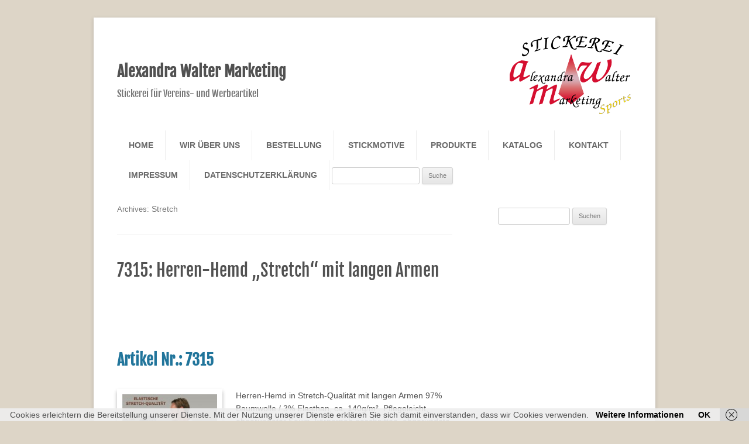

--- FILE ---
content_type: text/html; charset=UTF-8
request_url: https://stickerei-awm.com/tag/stretch/
body_size: 33578
content:
<!DOCTYPE html>
<!--[if IE 7]>
<html class="ie ie7" lang="de">
<![endif]-->
<!--[if IE 8]>
<html class="ie ie8" lang="de">
<![endif]-->
<!--[if !(IE 7) & !(IE 8)]><!-->
<html lang="de">
<!--<![endif]-->
<head>
<meta charset="UTF-8" />
<meta name="viewport" content="width=device-width" />
<title>Stretch | Alexandra Walter Marketing</title>

<!--[if lt IE 9]>
<script src="https://stickerei-awm.com/wp-content/themes/twentytwelve/js/html5.js" type="text/javascript"></script>
<![endif]-->
<link rel="stylesheet" href="https://stickerei-awm.com/wp-content/themes/twentytwelve/css/table.css" type="text/css" media="screen" title="date-table" />


<!--toolbox-->
<script src="https://stickerei-awm.com/wp-content/themes/twentytwelve/js/jquery.tools.min.js" type="text/javascript"></script>
<script src="https://stickerei-awm.com/wp-content/themes/twentytwelve/js/jquery.js" type="text/javascript"></script>
<script src="https://stickerei-awm.com/wp-content/themes/twentytwelve/js/dru.js" type="text/javascript"></script>
<!--/toolbox-->

<meta name='robots' content='max-image-preview:large' />
<link rel="alternate" type="application/rss+xml" title="Alexandra Walter Marketing &raquo; Feed" href="https://stickerei-awm.com/feed/" />
<link rel="alternate" type="application/rss+xml" title="Alexandra Walter Marketing &raquo; Kommentar-Feed" href="https://stickerei-awm.com/comments/feed/" />
<link rel="alternate" type="application/rss+xml" title="Alexandra Walter Marketing &raquo; Stretch Schlagwort-Feed" href="https://stickerei-awm.com/tag/stretch/feed/" />
<script type="text/javascript">
window._wpemojiSettings = {"baseUrl":"https:\/\/s.w.org\/images\/core\/emoji\/14.0.0\/72x72\/","ext":".png","svgUrl":"https:\/\/s.w.org\/images\/core\/emoji\/14.0.0\/svg\/","svgExt":".svg","source":{"concatemoji":"https:\/\/stickerei-awm.com\/wp-includes\/js\/wp-emoji-release.min.js?ver=6.1.9"}};
/*! This file is auto-generated */
!function(e,a,t){var n,r,o,i=a.createElement("canvas"),p=i.getContext&&i.getContext("2d");function s(e,t){var a=String.fromCharCode,e=(p.clearRect(0,0,i.width,i.height),p.fillText(a.apply(this,e),0,0),i.toDataURL());return p.clearRect(0,0,i.width,i.height),p.fillText(a.apply(this,t),0,0),e===i.toDataURL()}function c(e){var t=a.createElement("script");t.src=e,t.defer=t.type="text/javascript",a.getElementsByTagName("head")[0].appendChild(t)}for(o=Array("flag","emoji"),t.supports={everything:!0,everythingExceptFlag:!0},r=0;r<o.length;r++)t.supports[o[r]]=function(e){if(p&&p.fillText)switch(p.textBaseline="top",p.font="600 32px Arial",e){case"flag":return s([127987,65039,8205,9895,65039],[127987,65039,8203,9895,65039])?!1:!s([55356,56826,55356,56819],[55356,56826,8203,55356,56819])&&!s([55356,57332,56128,56423,56128,56418,56128,56421,56128,56430,56128,56423,56128,56447],[55356,57332,8203,56128,56423,8203,56128,56418,8203,56128,56421,8203,56128,56430,8203,56128,56423,8203,56128,56447]);case"emoji":return!s([129777,127995,8205,129778,127999],[129777,127995,8203,129778,127999])}return!1}(o[r]),t.supports.everything=t.supports.everything&&t.supports[o[r]],"flag"!==o[r]&&(t.supports.everythingExceptFlag=t.supports.everythingExceptFlag&&t.supports[o[r]]);t.supports.everythingExceptFlag=t.supports.everythingExceptFlag&&!t.supports.flag,t.DOMReady=!1,t.readyCallback=function(){t.DOMReady=!0},t.supports.everything||(n=function(){t.readyCallback()},a.addEventListener?(a.addEventListener("DOMContentLoaded",n,!1),e.addEventListener("load",n,!1)):(e.attachEvent("onload",n),a.attachEvent("onreadystatechange",function(){"complete"===a.readyState&&t.readyCallback()})),(e=t.source||{}).concatemoji?c(e.concatemoji):e.wpemoji&&e.twemoji&&(c(e.twemoji),c(e.wpemoji)))}(window,document,window._wpemojiSettings);
</script>
<style type="text/css">
img.wp-smiley,
img.emoji {
	display: inline !important;
	border: none !important;
	box-shadow: none !important;
	height: 1em !important;
	width: 1em !important;
	margin: 0 0.07em !important;
	vertical-align: -0.1em !important;
	background: none !important;
	padding: 0 !important;
}
</style>
	<link rel='stylesheet' id='wp-block-library-css' href='https://stickerei-awm.com/wp-includes/css/dist/block-library/style.min.css?ver=6.1.9' type='text/css' media='all' />
<link rel='stylesheet' id='classic-theme-styles-css' href='https://stickerei-awm.com/wp-includes/css/classic-themes.min.css?ver=1' type='text/css' media='all' />
<style id='global-styles-inline-css' type='text/css'>
body{--wp--preset--color--black: #000000;--wp--preset--color--cyan-bluish-gray: #abb8c3;--wp--preset--color--white: #ffffff;--wp--preset--color--pale-pink: #f78da7;--wp--preset--color--vivid-red: #cf2e2e;--wp--preset--color--luminous-vivid-orange: #ff6900;--wp--preset--color--luminous-vivid-amber: #fcb900;--wp--preset--color--light-green-cyan: #7bdcb5;--wp--preset--color--vivid-green-cyan: #00d084;--wp--preset--color--pale-cyan-blue: #8ed1fc;--wp--preset--color--vivid-cyan-blue: #0693e3;--wp--preset--color--vivid-purple: #9b51e0;--wp--preset--gradient--vivid-cyan-blue-to-vivid-purple: linear-gradient(135deg,rgba(6,147,227,1) 0%,rgb(155,81,224) 100%);--wp--preset--gradient--light-green-cyan-to-vivid-green-cyan: linear-gradient(135deg,rgb(122,220,180) 0%,rgb(0,208,130) 100%);--wp--preset--gradient--luminous-vivid-amber-to-luminous-vivid-orange: linear-gradient(135deg,rgba(252,185,0,1) 0%,rgba(255,105,0,1) 100%);--wp--preset--gradient--luminous-vivid-orange-to-vivid-red: linear-gradient(135deg,rgba(255,105,0,1) 0%,rgb(207,46,46) 100%);--wp--preset--gradient--very-light-gray-to-cyan-bluish-gray: linear-gradient(135deg,rgb(238,238,238) 0%,rgb(169,184,195) 100%);--wp--preset--gradient--cool-to-warm-spectrum: linear-gradient(135deg,rgb(74,234,220) 0%,rgb(151,120,209) 20%,rgb(207,42,186) 40%,rgb(238,44,130) 60%,rgb(251,105,98) 80%,rgb(254,248,76) 100%);--wp--preset--gradient--blush-light-purple: linear-gradient(135deg,rgb(255,206,236) 0%,rgb(152,150,240) 100%);--wp--preset--gradient--blush-bordeaux: linear-gradient(135deg,rgb(254,205,165) 0%,rgb(254,45,45) 50%,rgb(107,0,62) 100%);--wp--preset--gradient--luminous-dusk: linear-gradient(135deg,rgb(255,203,112) 0%,rgb(199,81,192) 50%,rgb(65,88,208) 100%);--wp--preset--gradient--pale-ocean: linear-gradient(135deg,rgb(255,245,203) 0%,rgb(182,227,212) 50%,rgb(51,167,181) 100%);--wp--preset--gradient--electric-grass: linear-gradient(135deg,rgb(202,248,128) 0%,rgb(113,206,126) 100%);--wp--preset--gradient--midnight: linear-gradient(135deg,rgb(2,3,129) 0%,rgb(40,116,252) 100%);--wp--preset--duotone--dark-grayscale: url('#wp-duotone-dark-grayscale');--wp--preset--duotone--grayscale: url('#wp-duotone-grayscale');--wp--preset--duotone--purple-yellow: url('#wp-duotone-purple-yellow');--wp--preset--duotone--blue-red: url('#wp-duotone-blue-red');--wp--preset--duotone--midnight: url('#wp-duotone-midnight');--wp--preset--duotone--magenta-yellow: url('#wp-duotone-magenta-yellow');--wp--preset--duotone--purple-green: url('#wp-duotone-purple-green');--wp--preset--duotone--blue-orange: url('#wp-duotone-blue-orange');--wp--preset--font-size--small: 13px;--wp--preset--font-size--medium: 20px;--wp--preset--font-size--large: 36px;--wp--preset--font-size--x-large: 42px;--wp--preset--spacing--20: 0.44rem;--wp--preset--spacing--30: 0.67rem;--wp--preset--spacing--40: 1rem;--wp--preset--spacing--50: 1.5rem;--wp--preset--spacing--60: 2.25rem;--wp--preset--spacing--70: 3.38rem;--wp--preset--spacing--80: 5.06rem;}:where(.is-layout-flex){gap: 0.5em;}body .is-layout-flow > .alignleft{float: left;margin-inline-start: 0;margin-inline-end: 2em;}body .is-layout-flow > .alignright{float: right;margin-inline-start: 2em;margin-inline-end: 0;}body .is-layout-flow > .aligncenter{margin-left: auto !important;margin-right: auto !important;}body .is-layout-constrained > .alignleft{float: left;margin-inline-start: 0;margin-inline-end: 2em;}body .is-layout-constrained > .alignright{float: right;margin-inline-start: 2em;margin-inline-end: 0;}body .is-layout-constrained > .aligncenter{margin-left: auto !important;margin-right: auto !important;}body .is-layout-constrained > :where(:not(.alignleft):not(.alignright):not(.alignfull)){max-width: var(--wp--style--global--content-size);margin-left: auto !important;margin-right: auto !important;}body .is-layout-constrained > .alignwide{max-width: var(--wp--style--global--wide-size);}body .is-layout-flex{display: flex;}body .is-layout-flex{flex-wrap: wrap;align-items: center;}body .is-layout-flex > *{margin: 0;}:where(.wp-block-columns.is-layout-flex){gap: 2em;}.has-black-color{color: var(--wp--preset--color--black) !important;}.has-cyan-bluish-gray-color{color: var(--wp--preset--color--cyan-bluish-gray) !important;}.has-white-color{color: var(--wp--preset--color--white) !important;}.has-pale-pink-color{color: var(--wp--preset--color--pale-pink) !important;}.has-vivid-red-color{color: var(--wp--preset--color--vivid-red) !important;}.has-luminous-vivid-orange-color{color: var(--wp--preset--color--luminous-vivid-orange) !important;}.has-luminous-vivid-amber-color{color: var(--wp--preset--color--luminous-vivid-amber) !important;}.has-light-green-cyan-color{color: var(--wp--preset--color--light-green-cyan) !important;}.has-vivid-green-cyan-color{color: var(--wp--preset--color--vivid-green-cyan) !important;}.has-pale-cyan-blue-color{color: var(--wp--preset--color--pale-cyan-blue) !important;}.has-vivid-cyan-blue-color{color: var(--wp--preset--color--vivid-cyan-blue) !important;}.has-vivid-purple-color{color: var(--wp--preset--color--vivid-purple) !important;}.has-black-background-color{background-color: var(--wp--preset--color--black) !important;}.has-cyan-bluish-gray-background-color{background-color: var(--wp--preset--color--cyan-bluish-gray) !important;}.has-white-background-color{background-color: var(--wp--preset--color--white) !important;}.has-pale-pink-background-color{background-color: var(--wp--preset--color--pale-pink) !important;}.has-vivid-red-background-color{background-color: var(--wp--preset--color--vivid-red) !important;}.has-luminous-vivid-orange-background-color{background-color: var(--wp--preset--color--luminous-vivid-orange) !important;}.has-luminous-vivid-amber-background-color{background-color: var(--wp--preset--color--luminous-vivid-amber) !important;}.has-light-green-cyan-background-color{background-color: var(--wp--preset--color--light-green-cyan) !important;}.has-vivid-green-cyan-background-color{background-color: var(--wp--preset--color--vivid-green-cyan) !important;}.has-pale-cyan-blue-background-color{background-color: var(--wp--preset--color--pale-cyan-blue) !important;}.has-vivid-cyan-blue-background-color{background-color: var(--wp--preset--color--vivid-cyan-blue) !important;}.has-vivid-purple-background-color{background-color: var(--wp--preset--color--vivid-purple) !important;}.has-black-border-color{border-color: var(--wp--preset--color--black) !important;}.has-cyan-bluish-gray-border-color{border-color: var(--wp--preset--color--cyan-bluish-gray) !important;}.has-white-border-color{border-color: var(--wp--preset--color--white) !important;}.has-pale-pink-border-color{border-color: var(--wp--preset--color--pale-pink) !important;}.has-vivid-red-border-color{border-color: var(--wp--preset--color--vivid-red) !important;}.has-luminous-vivid-orange-border-color{border-color: var(--wp--preset--color--luminous-vivid-orange) !important;}.has-luminous-vivid-amber-border-color{border-color: var(--wp--preset--color--luminous-vivid-amber) !important;}.has-light-green-cyan-border-color{border-color: var(--wp--preset--color--light-green-cyan) !important;}.has-vivid-green-cyan-border-color{border-color: var(--wp--preset--color--vivid-green-cyan) !important;}.has-pale-cyan-blue-border-color{border-color: var(--wp--preset--color--pale-cyan-blue) !important;}.has-vivid-cyan-blue-border-color{border-color: var(--wp--preset--color--vivid-cyan-blue) !important;}.has-vivid-purple-border-color{border-color: var(--wp--preset--color--vivid-purple) !important;}.has-vivid-cyan-blue-to-vivid-purple-gradient-background{background: var(--wp--preset--gradient--vivid-cyan-blue-to-vivid-purple) !important;}.has-light-green-cyan-to-vivid-green-cyan-gradient-background{background: var(--wp--preset--gradient--light-green-cyan-to-vivid-green-cyan) !important;}.has-luminous-vivid-amber-to-luminous-vivid-orange-gradient-background{background: var(--wp--preset--gradient--luminous-vivid-amber-to-luminous-vivid-orange) !important;}.has-luminous-vivid-orange-to-vivid-red-gradient-background{background: var(--wp--preset--gradient--luminous-vivid-orange-to-vivid-red) !important;}.has-very-light-gray-to-cyan-bluish-gray-gradient-background{background: var(--wp--preset--gradient--very-light-gray-to-cyan-bluish-gray) !important;}.has-cool-to-warm-spectrum-gradient-background{background: var(--wp--preset--gradient--cool-to-warm-spectrum) !important;}.has-blush-light-purple-gradient-background{background: var(--wp--preset--gradient--blush-light-purple) !important;}.has-blush-bordeaux-gradient-background{background: var(--wp--preset--gradient--blush-bordeaux) !important;}.has-luminous-dusk-gradient-background{background: var(--wp--preset--gradient--luminous-dusk) !important;}.has-pale-ocean-gradient-background{background: var(--wp--preset--gradient--pale-ocean) !important;}.has-electric-grass-gradient-background{background: var(--wp--preset--gradient--electric-grass) !important;}.has-midnight-gradient-background{background: var(--wp--preset--gradient--midnight) !important;}.has-small-font-size{font-size: var(--wp--preset--font-size--small) !important;}.has-medium-font-size{font-size: var(--wp--preset--font-size--medium) !important;}.has-large-font-size{font-size: var(--wp--preset--font-size--large) !important;}.has-x-large-font-size{font-size: var(--wp--preset--font-size--x-large) !important;}
.wp-block-navigation a:where(:not(.wp-element-button)){color: inherit;}
:where(.wp-block-columns.is-layout-flex){gap: 2em;}
.wp-block-pullquote{font-size: 1.5em;line-height: 1.6;}
</style>
<link rel='stylesheet' id='contact-form-7-css' href='https://stickerei-awm.com/wp-content/plugins/contact-form-7/includes/css/styles.css?ver=3.4' type='text/css' media='all' />
<link rel='stylesheet' id='twentytwelve-style-css' href='https://stickerei-awm.com/wp-content/themes/twentytwelve/style.css?ver=6.1.9' type='text/css' media='all' />
<!--[if lt IE 9]>
<link rel='stylesheet' id='twentytwelve-ie-css' href='https://stickerei-awm.com/wp-content/themes/twentytwelve/css/ie.css?ver=20121010' type='text/css' media='all' />
<![endif]-->
<link rel='stylesheet' id='slb_core-css' href='https://stickerei-awm.com/wp-content/plugins/simple-lightbox/client/css/app.css?ver=2.9.4' type='text/css' media='all' />
<script type='text/javascript' src='https://stickerei-awm.com/wp-includes/js/jquery/jquery.min.js?ver=3.6.1' id='jquery-core-js'></script>
<script type='text/javascript' src='https://stickerei-awm.com/wp-includes/js/jquery/jquery-migrate.min.js?ver=3.3.2' id='jquery-migrate-js'></script>
<link rel="https://api.w.org/" href="https://stickerei-awm.com/wp-json/" /><link rel="alternate" type="application/json" href="https://stickerei-awm.com/wp-json/wp/v2/tags/303" /><link rel="EditURI" type="application/rsd+xml" title="RSD" href="https://stickerei-awm.com/xmlrpc.php?rsd" />
<link rel="wlwmanifest" type="application/wlwmanifest+xml" href="https://stickerei-awm.com/wp-includes/wlwmanifest.xml" />
<meta name="generator" content="WordPress 6.1.9" />
<style type="text/css" id="custom-background-css">
body.custom-background { background-color: #ddd5c7; }
</style>
	<link rel="icon" href="https://stickerei-awm.com/wp-content/uploads/2023/01/stickfaden-2-180x180.jpg" sizes="32x32" />
<link rel="icon" href="https://stickerei-awm.com/wp-content/uploads/2023/01/stickfaden-2.jpg" sizes="192x192" />
<link rel="apple-touch-icon" href="https://stickerei-awm.com/wp-content/uploads/2023/01/stickfaden-2-180x180.jpg" />
<meta name="msapplication-TileImage" content="https://stickerei-awm.com/wp-content/uploads/2023/01/stickfaden-2.jpg" />
</head>
<body class="archive tag tag-stretch tag-303 custom-background wp-custom-logo metaslider-plugin">
<div id="page" class="hfeed site" style="max-width:960px">
	<header id="masthead" class="site-header" role="banner">
		<hgroup>
			<h1 class="site-title"><a href="https://stickerei-awm.com/" title="Alexandra Walter Marketing" rel="home">Alexandra Walter Marketing</a></h1>
			<h2 class="site-description">Stickerei für Vereins- und Werbeartikel</h2>
		</hgroup>

		<nav id="site-navigation" class="main-navigation" role="navigation">
			<button class="menu-toggle">Menü</button>
			<a class="assistive-text" href="#content" title="Zum Inhalt springen">Zum Inhalt springen</a>
			<div class="menu-menu-1-container"><ul id="menu-menu-1" class="nav-menu"><li id="menu-item-15" class="menu-item menu-item-type-post_type menu-item-object-page menu-item-home menu-item-15"><a href="https://stickerei-awm.com/">Home</a></li>
<li id="menu-item-92" class="menu-item menu-item-type-post_type menu-item-object-page menu-item-92"><a href="https://stickerei-awm.com/wir-ueber-uns/">Wir über Uns</a></li>
<li id="menu-item-2082" class="menu-item menu-item-type-post_type menu-item-object-page menu-item-has-children menu-item-2082"><a href="https://stickerei-awm.com/bestellformulare/">Bestellung</a>
<ul class="sub-menu">
	<li id="menu-item-2076" class="menu-item menu-item-type-post_type menu-item-object-page menu-item-2076"><a href="https://stickerei-awm.com/bestellformulare-benoetigte-vorlagen-und-lieferzeiten/">Bestellformulare, benötigte Vorlagen und Lieferzeiten</a></li>
	<li id="menu-item-2352" class="menu-item menu-item-type-post_type menu-item-object-page menu-item-2352"><a href="https://stickerei-awm.com/eigenes-original-logo-ihres-vereins-oder-ihrer-firma/">Eigenes Original-Logo ihres Vereins oder Ihrer Firma</a></li>
	<li id="menu-item-912" class="menu-item menu-item-type-post_type menu-item-object-page menu-item-912"><a href="https://stickerei-awm.com/preise/">Infos zur Preistabelle und evtl. anfallende Nebenkosten</a></li>
	<li id="menu-item-2102" class="menu-item menu-item-type-post_type menu-item-object-page menu-item-2102"><a href="https://stickerei-awm.com/preisnachlass-mit-unserer-firmenwerbung/">Preisnachlass mit unserer Firmenwerbung</a></li>
	<li id="menu-item-2100" class="menu-item menu-item-type-post_type menu-item-object-page menu-item-2100"><a href="https://stickerei-awm.com/aufschlaege-sonderstick/">Aufschläge für Sonderstickungen</a></li>
	<li id="menu-item-2098" class="menu-item menu-item-type-post_type menu-item-object-page menu-item-2098"><a href="https://stickerei-awm.com/stickgroessen-staffelpreise/">Stickgrößen bei Staffelpreisen der Textilien</a></li>
	<li id="menu-item-2096" class="menu-item menu-item-type-post_type menu-item-object-page menu-item-2096"><a href="https://stickerei-awm.com/lohnstickerei/">Lohnstickerei</a></li>
	<li id="menu-item-1390" class="menu-item menu-item-type-post_type menu-item-object-page menu-item-1390"><a href="https://stickerei-awm.com/stickmotive-details/">Erklärungen zu den Kürzeln für Bestellungen</a></li>
	<li id="menu-item-922" class="menu-item menu-item-type-post_type menu-item-object-page menu-item-922"><a href="https://stickerei-awm.com/produktion/">Produktion</a></li>
	<li id="menu-item-906" class="menu-item menu-item-type-post_type menu-item-object-page menu-item-906"><a href="https://stickerei-awm.com/faq/">Häufig gestellte Fragen zur Bestickung</a></li>
</ul>
</li>
<li id="menu-item-2308" class="menu-item menu-item-type-post_type menu-item-object-page menu-item-2308"><a href="https://stickerei-awm.com/stickmotive-2/">Stickmotive</a></li>
<li id="menu-item-4067" class="menu-item menu-item-type-custom menu-item-object-custom menu-item-has-children menu-item-4067"><a href="#">Produkte</a>
<ul class="sub-menu">
	<li id="menu-item-853" class="menu-item menu-item-type-taxonomy menu-item-object-category menu-item-853"><a href="https://stickerei-awm.com/category/jacken/">Jacken</a></li>
	<li id="menu-item-2194" class="menu-item menu-item-type-taxonomy menu-item-object-category menu-item-2194"><a href="https://stickerei-awm.com/category/jacken/softshell/">Softshelljacken/-westen</a></li>
	<li id="menu-item-1200" class="menu-item menu-item-type-taxonomy menu-item-object-category menu-item-1200"><a href="https://stickerei-awm.com/category/fleece/">Fleece</a></li>
	<li id="menu-item-347" class="menu-item menu-item-type-taxonomy menu-item-object-category menu-item-347"><a href="https://stickerei-awm.com/category/bodywarmer-westen/">Bodywarmer/ Westen</a></li>
	<li id="menu-item-837" class="menu-item menu-item-type-taxonomy menu-item-object-category menu-item-837"><a href="https://stickerei-awm.com/category/polo-shirts/">Polo Shirts</a></li>
	<li id="menu-item-825" class="menu-item menu-item-type-taxonomy menu-item-object-category menu-item-825"><a href="https://stickerei-awm.com/category/shirts/">T-Shirts</a></li>
	<li id="menu-item-1197" class="menu-item menu-item-type-taxonomy menu-item-object-category menu-item-1197"><a href="https://stickerei-awm.com/category/sweatwear-strickjacken-pullover/">Sweatwear, Strickjacken und Strickpullover</a></li>
	<li id="menu-item-1086" class="menu-item menu-item-type-taxonomy menu-item-object-category menu-item-1086"><a href="https://stickerei-awm.com/category/hemden-blusen/">Hemden/ Blusen</a></li>
	<li id="menu-item-1201" class="menu-item menu-item-type-taxonomy menu-item-object-category menu-item-1201"><a href="https://stickerei-awm.com/category/trainingsanzuege/">Trainingsanzüge</a></li>
	<li id="menu-item-335" class="menu-item menu-item-type-taxonomy menu-item-object-category menu-item-335"><a href="https://stickerei-awm.com/category/caps-muetzen-strickmuetzen/">Caps / Mützen / Strickmützen</a></li>
	<li id="menu-item-1202" class="menu-item menu-item-type-taxonomy menu-item-object-category menu-item-1202"><a href="https://stickerei-awm.com/category/schuerzen/">Schürzen</a></li>
	<li id="menu-item-1204" class="menu-item menu-item-type-taxonomy menu-item-object-category menu-item-1204"><a href="https://stickerei-awm.com/category/accessoires/">Accessoires</a></li>
	<li id="menu-item-1206" class="menu-item menu-item-type-taxonomy menu-item-object-category menu-item-has-children menu-item-1206"><a href="https://stickerei-awm.com/category/wimpel/">Wimpel</a>
	<ul class="sub-menu">
		<li id="menu-item-1240" class="menu-item menu-item-type-post_type menu-item-object-page menu-item-1240"><a href="https://stickerei-awm.com/produkte/fransen-farbkombinationen/">Wimpel-Fransen Farbkombinationen</a></li>
	</ul>
</li>
	<li id="menu-item-1203" class="menu-item menu-item-type-taxonomy menu-item-object-category menu-item-1203"><a href="https://stickerei-awm.com/category/aufnaeher/">Aufnäher</a></li>
	<li id="menu-item-3012" class="menu-item menu-item-type-taxonomy menu-item-object-category menu-item-3012"><a href="https://stickerei-awm.com/category/auslaufmodelle/">Auslaufmodelle</a></li>
</ul>
</li>
<li id="menu-item-1130" class="menu-item menu-item-type-post_type menu-item-object-page menu-item-1130"><a href="https://stickerei-awm.com/katalog/">Katalog</a></li>
<li id="menu-item-2317" class="menu-item menu-item-type-post_type menu-item-object-page menu-item-2317"><a href="https://stickerei-awm.com/kontakt/">Kontakt</a></li>
<li id="menu-item-2323" class="menu-item menu-item-type-post_type menu-item-object-page menu-item-2323"><a href="https://stickerei-awm.com/haftungsauschluss-disclaimer/">Impressum</a></li>
<li id="menu-item-2540" class="menu-item menu-item-type-post_type menu-item-object-page menu-item-2540"><a href="https://stickerei-awm.com/datenschutzerklaerung/">Datenschutzerklärung</a></li>
<li id="menu-item-2943" class="bop-nav-search menu-item menu-item-type-search menu-item-object- menu-item-2943">			<form  class="bop-nav-search menu-item menu-item-type-search menu-item-object- menu-item-2943" role="search" method="get" action="https://stickerei-awm.com/">
								<div>
					<label class="screen-reader-text" for="s">Search</label>					<input type="text" value="" name="s" id="s" />
											<input type="submit" id="searchsubmit" value="Suche" />
									</div>
			</form>
		</li>
</ul></div>		</nav><!-- #site-navigation -->

			</header><!-- #masthead -->

	<div id="main" class="wrapper">
	<section id="primary" class="site-content">
		<div id="content" role="main">

					<header class="archive-header">
				<div class="tag-meta">Archives: <span>Stretch</span></div>

						</header><!-- .archive-header -->
			
        <header class="entry-header">
								  
			<h1 class="entry-title prod"><a style="font-size:110%;color:#515151;" href="https://stickerei-awm.com/herren-hemd-stretch-mit-langen-armen/" rel="bookmark">7315: Herren-Hemd &#8222;Stretch&#8220; mit langen Armen</a></h1><h1><span >Artikel Nr.: 7315</span></h1>
		</header><!-- .entry-header -->
		
		<div class="entry-content">	
		<a style="margin-right:4%;float:left;" href="https://stickerei-awm.com/herren-hemd-stretch-mit-langen-armen/" ><p class="thumbnail ueber"><img width="180" height="226" src="https://stickerei-awm.com/wp-content/uploads/2015/09/Herrenhemd-Stretch-lange-Arme-langarm-7315-180x226.jpg" class="attachment-thumbnail size-thumbnail wp-post-image" alt="" decoding="async" srcset="https://stickerei-awm.com/wp-content/uploads/2015/09/Herrenhemd-Stretch-lange-Arme-langarm-7315-180x226.jpg 180w, https://stickerei-awm.com/wp-content/uploads/2015/09/Herrenhemd-Stretch-lange-Arme-langarm-7315-280x352.jpg 280w, https://stickerei-awm.com/wp-content/uploads/2015/09/Herrenhemd-Stretch-lange-Arme-langarm-7315-1x1.jpg 1w, https://stickerei-awm.com/wp-content/uploads/2015/09/Herrenhemd-Stretch-lange-Arme-langarm-7315.jpg 600w" sizes="(max-width: 180px) 100vw, 180px" /></p></a>
				  
					  <p>Herren-Hemd in Stretch-Qualität mit langen Armen 97% Baumwolle / 3% Elasthan, ca. 140g/m². Pflegeleicht, abgerundeter Saum, körpernah geschnitten, abgerundete Manschette mit 2 Knöpfen, dazu 1 Knopf am Manschettenaufschlag INFO: Auch als Kurzarm-Ausführung (Art. 7313) -hier klicken- sowie als Damenmodell Kurzarm (Art. 7314) -hier klicken- und Damenmodell 3/4-Arm (Art. 7316) -hier klicken- erhältlich. INFO: Damengrößen fallen durch ihre andere [&hellip;]</p>
					  <p class="more-link"><a class="more-link" rel="bookmark" href="https://stickerei-awm.com/herren-hemd-stretch-mit-langen-armen/"> more... </a><p>
				    
			 
			 					  
			<h1 class="entry-title prod"><a style="font-size:110%;color:#515151;" href="https://stickerei-awm.com/damenbluse-stretch-kurzarm/" rel="bookmark">7314: Damenbluse &#8222;Stretch&#8220; Kurzarm</a></h1><h1><span >Artikel Nr.: 7314</span></h1>
		</header><!-- .entry-header -->
		
		<div class="entry-content">	
		<a style="margin-right:4%;float:left;" href="https://stickerei-awm.com/damenbluse-stretch-kurzarm/" ><p class="thumbnail ueber"><img width="180" height="226" src="https://stickerei-awm.com/wp-content/uploads/2015/09/Damenbluse-Stretch-kurze-Arme-kurzarm-7314-180x226.jpg" class="attachment-thumbnail size-thumbnail wp-post-image" alt="" decoding="async" loading="lazy" srcset="https://stickerei-awm.com/wp-content/uploads/2015/09/Damenbluse-Stretch-kurze-Arme-kurzarm-7314-180x226.jpg 180w, https://stickerei-awm.com/wp-content/uploads/2015/09/Damenbluse-Stretch-kurze-Arme-kurzarm-7314-280x352.jpg 280w, https://stickerei-awm.com/wp-content/uploads/2015/09/Damenbluse-Stretch-kurze-Arme-kurzarm-7314-1x1.jpg 1w, https://stickerei-awm.com/wp-content/uploads/2015/09/Damenbluse-Stretch-kurze-Arme-kurzarm-7314.jpg 600w" sizes="(max-width: 180px) 100vw, 180px" /></p></a>
				  
					  <p>Damen-Bluse in Stretch-Qualität mit kurzen Armen 97% Baumwolle / 3% Elasthan, ca. 140g/m². Pflegeleicht, abgerundeter Saum, körpernah geschnitten. Tailliert. INFO: Auch mit 3/4 -Armen (Art. 7316) -hier klicken- und als Herrenmodell Langarm (Art. 7315) -hier klicken- und Herrenmodell Kurzarm (Art. 7313) -hier klicken- erhältlich. INFO: Damengrößen fallen durch ihre andere Schnittform deutlich kleiner aus als dieselbe Herrengröße. [&hellip;]</p>
					  <p class="more-link"><a class="more-link" rel="bookmark" href="https://stickerei-awm.com/damenbluse-stretch-kurzarm/"> more... </a><p>
				    
			 
			 					  
			<h1 class="entry-title prod"><a style="font-size:110%;color:#515151;" href="https://stickerei-awm.com/herren-hemd-stretch-mit-kurzen-armen/" rel="bookmark">7313: Herren-Hemd &#8222;Stretch&#8220; mit kurzen Armen</a></h1><h1><span >Artikel Nr.: 7313</span></h1>
		</header><!-- .entry-header -->
		
		<div class="entry-content">	
		<a style="margin-right:4%;float:left;" href="https://stickerei-awm.com/herren-hemd-stretch-mit-kurzen-armen/" ><p class="thumbnail ueber"><img width="180" height="227" src="https://stickerei-awm.com/wp-content/uploads/2015/12/Herrenhemd-Stretch-Kurzarm-7313-180x227.jpg" class="attachment-thumbnail size-thumbnail wp-post-image" alt="" decoding="async" loading="lazy" srcset="https://stickerei-awm.com/wp-content/uploads/2015/12/Herrenhemd-Stretch-Kurzarm-7313-180x227.jpg 180w, https://stickerei-awm.com/wp-content/uploads/2015/12/Herrenhemd-Stretch-Kurzarm-7313-280x352.jpg 280w, https://stickerei-awm.com/wp-content/uploads/2015/12/Herrenhemd-Stretch-Kurzarm-7313-1x1.jpg 1w, https://stickerei-awm.com/wp-content/uploads/2015/12/Herrenhemd-Stretch-Kurzarm-7313.jpg 600w" sizes="(max-width: 180px) 100vw, 180px" /></p></a>
				  
					  <p>Herren-Hemd in Stretch-Qualität mit kurzen Armen 97% Baumwolle / 3% Elasthan, ca. 140g/m². Pflegeleicht, abgerundeter Saum, körpernah geschnitten. INFO: Auch als Langarm-Ausführung (Art. 7315) -hier klicken- sowie als Damenmodell Kurzarm (Art. 7314) -hier klicken- und Damenmodell 3/4-Arm (Art. 7316) -hier klicken- erhältlich. INFO: Damengrößen fallen durch ihre andere Schnittform manchmal deutlich kleiner aus als dieselbe Herrengröße. Gerne schicken [&hellip;]</p>
					  <p class="more-link"><a class="more-link" rel="bookmark" href="https://stickerei-awm.com/herren-hemd-stretch-mit-kurzen-armen/"> more... </a><p>
				    
			 
			 		</div><!-- .entry-content -->
		
		   		   
		
		</div><!-- #content -->
	</section><!-- #primary -->


			<div id="secondary" class="widget-area" role="complementary">
			<aside id="search-2" class="widget widget_search"><form role="search" method="get" id="searchform" class="searchform" action="https://stickerei-awm.com/">
				<div>
					<label class="screen-reader-text" for="s">Suche nach:</label>
					<input type="text" value="" name="s" id="s" />
					<input type="submit" id="searchsubmit" value="Suchen" />
				</div>
			</form></aside>			
			
		</div><!-- #secondary -->
		
		</div><!-- #main .wrapper -->
	<footer id="colophon" role="contentinfo">
		<div class="site-info" style="height:50px;">
			<p style="min-width:280px;float:left;text-align:left;"><a href="https://www.stickerei-awm.com">Stickerei Alexandra Walter</a>
			<p style="min-width:280px;float:left;text-align:left;"><a href="https://www.stickerei-awm.com/haftungsauschluss-disclaimer/">Impressum</a></p>
			<p style="min-width:280px;float:left;text-align:left;"><a href="https://www.stickerei-awm.com/datenschutzerklaerung/">Datenschutzerklärung</a></p>
		</div><!-- .site-info -->
	</footer><!-- #colophon -->
</div><!-- #page -->

<script type='text/javascript' src='https://stickerei-awm.com/wp-content/plugins/contact-form-7/includes/js/jquery.form.min.js?ver=3.32.0-2013.04.03' id='jquery-form-js'></script>
<script type='text/javascript' id='contact-form-7-js-extra'>
/* <![CDATA[ */
var _wpcf7 = {"loaderUrl":"https:\/\/stickerei-awm.com\/wp-content\/plugins\/contact-form-7\/images\/ajax-loader.gif","sending":"Senden ..."};
/* ]]> */
</script>
<script type='text/javascript' src='https://stickerei-awm.com/wp-content/plugins/contact-form-7/includes/js/scripts.js?ver=3.4' id='contact-form-7-js'></script>
<script type='text/javascript' src='https://stickerei-awm.com/wp-content/plugins/wf-cookie-consent/js/cookiechoices.min.js?ver=6.1.9' id='wf-cookie-consent-cookiechoices-js'></script>
<script type='text/javascript' src='https://stickerei-awm.com/wp-content/themes/twentytwelve/js/navigation.js?ver=20140711' id='twentytwelve-navigation-js'></script>
<script type="text/javascript" id="slb_context">/* <![CDATA[ */if ( !!window.jQuery ) {(function($){$(document).ready(function(){if ( !!window.SLB ) { {$.extend(SLB, {"context":["public","user_guest"]});} }})})(jQuery);}/* ]]> */</script>
<script type="text/javascript">
	window._wfCookieConsentSettings = {"wf_cookietext":"Cookies erleichtern die Bereitstellung unserer Dienste. Mit der Nutzung unserer Dienste erkl\u00e4ren Sie sich damit einverstanden, dass wir Cookies verwenden. ","wf_dismisstext":"OK","wf_linktext":"Weitere Informationen","wf_linkhref":"https:\/\/stickerei-awm.com\/datenschutzerklaerung\/","wf_position":"bottom","language":"de"};
</script>
</body>
</html>

--- FILE ---
content_type: text/css
request_url: https://stickerei-awm.com/wp-content/themes/twentytwelve/css/table.css
body_size: 3350
content:
.entry-content table.table-bordered{margin-right:4%;}
.entry-content td.numeric-st{text-align:center;vertical-align: middle;}
.entry-content td.numeric-st small{font-size:90%;}
.entry-content td.numeric-st big{font-size:110%;font-weight:bold;}
	 td.numeric{text-align:center; white-space: nowrap;background:#eee; border:1px solid #fff}
	 th.numeric {text-align:center; white-space: nowrap;background:#ddd; border:1px solid #fff}
	 th.numeric-l {text-align: center;white-space: nowrap;background:#21759b; border:0px solid #fff}
	 section {padding-top: 20px;} 
	 th.numeric-b {text-align: center;white-space: nowrap;background:#d50f2f; color:#ffffff;border:0px solid #fff}
	 section {padding-top: 20px;} 
	#no-more-tables table{margin-top:0;}
	
	.container-fluid{
	width:100%;	
	}
	.container-fluid h1.produeb{
	float-left;
	color:#21759b;
	margin:0 0 10px 0;
	}
	.container-fluid h1.prod-bl{
	float-left;
	color:#d50f2f;
	margin:0 0 10px 0;
	}
	.container-fluid h1 small{
	float-left;
	color:#454545;
	font-size:70%;
	}
	.table-bordered {
    border: 1px solid #ddd;
    border-collapse: separate;
    border-radius: 2px;
	width: 100%; 
	border-collapse: collapse;
    border-spacing: 0
	}
    .table-bordered thead:first-child tr:first-child th:first-child, .table-bordered tbody:first-child tr:first-child td:first-child {
    border-radius:0;
    }
   .table-bordered thead:first-child tr:first-child th, .table-bordered tbody:first-child tr:first-child th, .table-bordered tbody:first-child tr:first-child     td {
    border-top:none;
    }
    .table-condensed th, .table-condensed td {
    padding: 4px 5px;
    }
	.table-condensed th.numeric-b,.table-condensed th.numeric-l {
    padding: 4px 5px;color:#ffffff;
    }
    .table-bordered {
    border-collapse: separate;
    }
   


.table-striped tbody tr:nth-child(2n+1) th, .table-striped tbody tr:nth-child(2n+1) td {
 text-align: center;
}
.table-bordered th + th, .table-bordered td + td, .table-bordered th + td, .table-bordered td + th {
    border-left: 1px solid #ddd;
	 text-align: center;
}

.table-condensed th, .table-condensed td {
    padding: 4px 5px;
	 text-align: center;
}




@media only screen and (max-width: 359px) {
#no-more-tables table{width:100%;}
}

@media only screen and (max-width: 800px) {
	
	/* Force table to not be like tables anymore */
	#no-more-tables table, 
	#no-more-tables thead, 
	#no-more-tables tbody,  
	#no-more-tables td,
	#no-more-tables th,
	#no-more-tables tr { 
		display: block;
	}
    
	/* Hide table headers (but not display: none;, for accessibility) */
	#no-more-tables thead tr { 
		position: absolute;
		top: -9999px;
		left: -9999px;
	}
    
	#no-more-tables tr { border: 0px solid #ccc; }

	#no-more-tables td { 
		/* Behave  like a "row" */
		border: none;
		border-bottom: 1px solid #eee; 
		position: relative;
		padding-left: 50%; 
		white-space: normal;
		text-align:left;
	}
	 
	#no-more-tables td:before { 
		/* Now like a table header */
		position: absolute;
		/* Top/left values mimic padding */
		top: 6px;
		left: 6px;
		width: 45%; 
		padding-right: 10px; 
		white-space: nowrap;
		text-align:left;
		font-weight: bold;
	}

	/*
	Label the data
	*/
	#no-more-tables td:before { content: attr(data-title); 
	}
	
    #no-more-tables table, #no-more-tables thead, #no-more-tables tbody, #no-more-tables td, #no-more-tables th, #no-more-tables tr {

	}
}

--- FILE ---
content_type: text/css
request_url: https://stickerei-awm.com/wp-content/themes/twentytwelve/style.css?ver=6.1.9
body_size: 56555
content:
/*
Theme Name:Twenty Twelve juni 23
Theme URI: http://wordpress.org/themes/twentytwelve
Author: the WordPress team
Author URI: http://wordpress.org/
Description: The 2012 theme for WordPress is a fully responsive theme that looks great on any device. Features include a front page template with its own widgets, an optional display font, styling for post formats on both index and single views, and an optional no-sidebar page template. Make it yours with a custom menu, header image, and background.
Version: 1.2
License: GNU General Public License v2 or later
License URI: http://www.gnu.org/licenses/gpl-2.0.html
Tags: light, gray, white, one-column, two-columns, right-sidebar, flexible-width, custom-background, custom-header, custom-menu, editor-style, featured-images, flexible-header, full-width-template, microformats, post-formats, rtl-language-support, sticky-post, theme-options, translation-ready
Text Domain: twentytwelve

This theme, like WordPress, is licensed under the GPL.
Use it to make something cool, have fun, and share what you've learned with others.
*/

/* =Notes
--------------------------------------------------------------
This stylesheet uses rem values with a pixel fallback. The rem
values (and line heights) are calculated using two variables:

$rembase:     14;
$line-height: 24;

---------- Examples

* Use a pixel value with a rem fallback for font-size, padding, margins, etc.
	padding: 5px 0;
	padding: 0.357142857rem 0; (5 / $rembase)

* Set a font-size and then set a line-height based on the font-size
	font-size: 16px
	font-size: 1.142857143rem; (16 / $rembase)
	line-height: 1.5; ($line-height / 16)

---------- Vertical spacing

Vertical spacing between most elements should use 24px or 48px
to maintain vertical rhythm:

.my-new-div {
	margin: 24px 0;
	margin: 1.714285714rem 0; ( 24 / $rembase )
}

---------- Further reading

http://snook.ca/archives/html_and_css/font-size-with-rem
http://blog.typekit.com/2011/11/09/type-study-sizing-the-legible-letter/


/* =Reset
-------------------------------------------------------------- */

html, body, div, span, applet, object, iframe, h1, h2, h3, h4, h5, h6, p, blockquote, pre, a, abbr, acronym, address, big, cite, code, del, dfn, em, img, ins, kbd, q, s, samp, small, strike, strong, sub, sup, tt, var, b, u, i, center, dl, dt, dd, ol, ul, li, fieldset, form, label, legend, table, caption, tbody, tfoot, thead, tr, th, td, article, aside, canvas, details, embed, figure, figcaption, footer, header, hgroup, menu, nav, output, ruby, section, summary, time, mark, audio, video {
	margin: 0;
	padding: 0;
	border: 0;
	font-size:14px;
	vertical-align: baseline;
}

/* dosis-regular - latin */
@font-face {
  font-family: 'Dosis';
  font-style: normal;
  font-weight: 400;
  src: url('fonts/dosis-v27-latin-regular.eot'); /* IE9 Compat Modes */
  src: local(''),
       url('fonts/dosis-v27-latin-regular.eot?#iefix') format('embedded-opentype'), /* IE6-IE8 */
       url('fonts/dosis-v27-latin-regular.woff2') format('woff2'), /* Super Modern Browsers */
       url('fonts/dosis-v27-latin-regular.woff') format('woff'), /* Modern Browsers */
       url('fonts/dosis-v27-latin-regular.ttf') format('truetype'), /* Safari, Android, iOS */
       url('fonts/dosis-v27-latin-regular.svg#Dosis') format('svg'); /* Legacy iOS */
}

/* dosis-700 - latin */
@font-face {
  font-family: 'Dosis';
  font-style: normal;
  font-weight: 700;
  src: url('fonts/dosis-v27-latin-700.eot'); /* IE9 Compat Modes */
  src: local(''),
       url('fonts/dosis-v27-latin-700.eot?#iefix') format('embedded-opentype'), /* IE6-IE8 */
       url('fonts/dosis-v27-latin-700.woff2') format('woff2'), /* Super Modern Browsers */
       url('fonts/dosis-v27-latin-700.woff') format('woff'), /* Modern Browsers */
       url('fonts/dosis-v27-latin-700.ttf') format('truetype'), /* Safari, Android, iOS */
       url('fonts/dosis-v27-latin-700.svg#Dosis') format('svg'); /* Legacy iOS */
}



/* fjalla-one-regular - latin */
@font-face {
  font-family: 'Fjalla One';
  font-style: normal;
  font-weight: 400;
  src: url('fonts/fjalla-one-v13-latin-regular.eot'); /* IE9 Compat Modes */
  src: local(''),
       url('fonts/fjalla-one-v13-latin-regular.eot?#iefix') format('embedded-opentype'), /* IE6-IE8 */
       url('fonts/fjalla-one-v13-latin-regular.woff2') format('woff2'), /* Super Modern Browsers */
       url('fonts/fjalla-one-v13-latin-regular.woff') format('woff'), /* Modern Browsers */
       url('fonts/fjalla-one-v13-latin-regular.ttf') format('truetype'), /* Safari, Android, iOS */
       url('fonts/fjalla-one-v13-latin-regular.svg#FjallaOne') format('svg'); /* Legacy iOS */
}

body {
	line-height: 1;
}
ol,
ul {
	list-style: none;
}
blockquote,
q {
	quotes: none;
}
blockquote:before,
blockquote:after,
q:before,
q:after {
	content: '';
	content: none;
}
table {
	border-collapse: collapse;
	border-spacing: 0;
}
caption,
th,
td {
	font-weight: normal;
	text-align: left;
}
h1,
h2,
h3,
h4,
h5,
h6 {
	clear: both;
}

h1{
    font-family: 'Fjalla One', sans-serif;
}

h1 span{
    font-family: 'Fjalla One',Arial,sans-serif;
	color:#21759b;
	line-height:2.0em;
	padding-top:2%;
	font-size:26px;
}

#auslaufmodel{
  position: absolute;
  z-index: 1020;
  margin-top:-30px;
  background:url(img/auslaufmodel.png)0 0;
  height:146px;
  width:148px;
}

h2{
    font-family: 'Fjalla One',Arial,sans-serif;
	color:#c5bdb3;
}

h2 span{
    font-family: 'Fjalla One',Arial,sans-serif;
	color:#515151;
	line-height:1.6em;
	font-size: 24px;
}
html {
	overflow-y: scroll;
	font-size: 100%;
	-webkit-text-size-adjust: 100%;
	-ms-text-size-adjust: 100%;
}
a:focus {
	outline: thin dotted;
}
article,
aside,
details,
figcaption,
figure,
footer,
header,
nav,
section {
	display: block;
}
audio,
canvas,
video {
	display: inline-block;
}
hgroup{
display: block;
	background-image:url(img/stickerei-alexandra-walter.png);
	background-repeat:no-repeat;
	background-position:right 20%;
	padding-top:30px;
}

audio:not([controls]) {
	display: none;
}
del {
	color: #333;
}
ins {
	background: #fff9c0;
	text-decoration: none;
}
hr {
	background-color: #ccc;
	border: 0;
	height: 1px;
	margin: 24px;
	margin-bottom: 1.714285714rem;
}
sub,
sup {
	font-size: 75%;
	line-height: 0;
	position: relative;
	vertical-align: baseline;
}
sup {
	top: -0.5em;
}
sub {
	bottom: -0.25em;
}
small {
	font-size: smaller;
}
img {
	border: 0;
	-ms-interpolation-mode: bicubic;
}

/* Clearing floats */
.clear:after,
.wrapper:after,
.format-status .entry-header:after {
	clear: both;
}
.clear:before,
.clear:after,
.wrapper:before,
.wrapper:after,
.format-status .entry-header:before,
.format-status .entry-header:after {
	display: table;
	content: "";
}

.print-link {
padding:6px 10px 6px 30px;
line-height:1em;
/*background-color: #21759b;*/
background-image:url(img/print-icon.gif);
background-repeat:no-repeat;
background-position:13% 46%;
color: #757575;
font-size: 12px;
/*border-radius: 3px;
-moz-border-radius: 3px;
-webkit-border-radius: 3px;
text-shadow: 1px 1px 1px #111;
box-shadow: 1px 1px 1.2px #555555;
-moz-box-shadow: 1px 1px 1.2px #555555;
-webkit-box-shadow: 1px 1px 1.2px #555555;*/
transition: all 0.5s ease 0s;
-moz-transition: all 0.5s ease 0s;
-webkit-transition: all 0.5s ease 0s;
-ms-transition: all 0.5s ease 0s;
-0-transition: all 0.5s ease 0s;
}
.print-link:hover {
/*background-color: #d50f2f;*/
color: #d50f2f;
text-decoration:none;
}
#druck{
  float:right;
  width:60px;
}
#druck img{
padding:0 6px 6px 0;
margin:0;
}
#druck p{
float:left;
font-size:11px;
line-height:1.2em;
}
.print-link-1{
border:1px solid #cccccc;
border-radius: 3px;
padding:1px 3px 1px 3px;
}
.tooltip {
    display:none;
    background:transparent url(img/black_arrow.png);
	background-repeat:no-repeat;
    font-size:12px;
	line-height:1.4em;
    height:120px;
    width:210px;
    padding:18px 0 5px 30px;
    color:#eee;
}
.print-link-1:active {
    display:none;
}
/* =Repeatable patterns
-------------------------------------------------------------- */

/* Small headers */
.entry-content th,
.comment-content th {
	font-size: 11px;
	font-size: 0.785714286rem;
	line-height: 2.181818182;
	font-weight: bold;
	text-transform: uppercase;
	color: #636363;
}
.widget-title{
	font-size: 11px;
	line-height: 2.181818182;
	font-weight: 400;
	text-transform: uppercase;
	color: #636363;
}
.archive-title,
.page-title{
	font-size: 14px;
	line-height: 2.181818182;
	font-weight: 300;
	text-transform: uppercase;
	color: #636363;
}

/* Shared Post Format styling */
article.format-quote footer.entry-meta,
article.format-link footer.entry-meta,
article.format-status footer.entry-meta {
	font-size: 11px;
	font-size: 0.785714286rem;
	line-height: 2.181818182;
}

/* Form fields, general styles first */
input[type="text"]#s{
	font-size: 0.785714rem;
    font-weight: normal;
    line-height: 1.42857;
    padding-bottom: 0.428571rem;
    padding-left: 0.714286rem;
    padding-right: 0.714286rem;
    padding-top: 0.428571rem;
}

button,
input,
textarea {
	border: 1px solid #ccc;
	border-radius: 3px;
	font-family: inherit;
	padding: 6px;
	padding: 0.428571429rem;
}
button,
input {
	line-height: normal;
}

.wpcf7-captchac img{
	height: 200%;
	width:200%;
	line-height:3.0;
}
textarea {
	font-size: 100%;
	overflow: auto;
	vertical-align: top;
}

/* Reset non-text input types */
input[type="checkbox"],
input[type="radio"],
input[type="file"],
input[type="hidden"],
input[type="image"],
input[type="color"] {
	border: 0;
	border-radius: 0;
	padding: 0;
}

/* Buttons */
.menu-toggle,
input[type="submit"],
input[type="button"],
input[type="reset"],
article.post-password-required input[type=submit],
.bypostauthor cite span {
	padding: 6px 10px;
	padding: 0.428571429rem 0.714285714rem;
	font-size: 11px;
	font-size: 0.785714286rem;
	line-height: 1.428571429;
	font-weight: normal;
	color: #7c7c7c;
	background-color: #e6e6e6;
	background-repeat: repeat-x;
	background-image: -moz-linear-gradient(top, #f4f4f4, #e6e6e6);
	background-image: -ms-linear-gradient(top, #f4f4f4, #e6e6e6);
	background-image: -webkit-linear-gradient(top, #f4f4f4, #e6e6e6);
	background-image: -o-linear-gradient(top, #f4f4f4, #e6e6e6);
	background-image: linear-gradient(top, #f4f4f4, #e6e6e6);
	border: 1px solid #d2d2d2;
	border-radius: 3px;
	box-shadow: 0 1px 2px rgba(64, 64, 64, 0.1);
}
.menu-toggle,
button,
input[type="submit"],
input[type="button"],
input[type="reset"] {
	cursor: pointer;
}
button[disabled],
input[disabled] {
	cursor: default;
}
.menu-toggle:hover,
button:hover,
input[type="submit"]:hover,
input[type="button"]:hover,
input[type="reset"]:hover,
article.post-password-required input[type=submit]:hover {
	color: #5e5e5e;
	background-color: #ebebeb;
	background-repeat: repeat-x;
	background-image: -moz-linear-gradient(top, #f9f9f9, #ebebeb);
	background-image: -ms-linear-gradient(top, #f9f9f9, #ebebeb);
	background-image: -webkit-linear-gradient(top, #f9f9f9, #ebebeb);
	background-image: -o-linear-gradient(top, #f9f9f9, #ebebeb);
	background-image: linear-gradient(top, #f9f9f9, #ebebeb);
}
.menu-toggle:active,
.menu-toggle.toggled-on,
button:active,
input[type="submit"]:active,
input[type="button"]:active,
input[type="reset"]:active {
	color: #757575;
	background-color: #e1e1e1;
	background-repeat: repeat-x;
	background-image: -moz-linear-gradient(top, #ebebeb, #e1e1e1);
	background-image: -ms-linear-gradient(top, #ebebeb, #e1e1e1);
	background-image: -webkit-linear-gradient(top, #ebebeb, #e1e1e1);
	background-image: -o-linear-gradient(top, #ebebeb, #e1e1e1);
	background-image: linear-gradient(top, #ebebeb, #e1e1e1);
	box-shadow: inset 0 0 8px 2px #c6c6c6, 0 1px 0 0 #f4f4f4;
	border-color: transparent;
}
.bypostauthor cite span {
	color: #fff;
	background-color: #21759b;
	background-image: none;
	border: 1px solid #1f6f93;
	border-radius: 2px;
	box-shadow: none;
	padding: 0;
}

/* Responsive images */
.entry-content img,
.comment-content img,
.widget img {
	max-width: 100%; /* Fluid images for posts, comments, and widgets */
}
img[class*="align"],
img[class*="wp-image-"],
img[class*="attachment-"] {
	height: auto; /* Make sure images with WordPress-added height and width attributes are scaled correctly */
}
img.size-full,
img.size-large,
img.header-image,
img.wp-post-image {
	max-width: 100%;
	height: auto; /* Make sure images with WordPress-added height and width attributes are scaled correctly */
}

/* Make sure videos and embeds fit their containers */
embed,
iframe,
object,
video {
	max-width: 100%;
}
.entry-content .twitter-tweet-rendered {
	max-width: 100% !important; /* Override the Twitter embed fixed width */
}

/* Images */
.alignleft {
	float: left;
}
.alignright {
	float: right;
}
.aligncenter {
	display: block;
	margin-left: auto;
	margin-right: auto;
}
.entry-content img,
.comment-content img,
.widget img,
img.header-image,
.author-avatar img,
img.wp-post-image {
	/* Add fancy borders to all WordPress-added images but not things like badges and icons and the like */
	border:9px solid #fff;
	box-shadow: 0px 4px 6px rgba(0, 0, 0, 0.3);
}
.entry-content img:hover, img.wp-post-image:hover{
    border:9px solid #cc0000;
}
.entry-content img.wpcf7-form-control{
	border:none;
}
.wp-caption {
	max-width: 100%; /* Keep wide captions from overflowing their container. */
	padding: 4px;
}
.wp-caption.alignleft{
    padding-right:0;
    margin-left:0;
	margin-top:0;
	margin-bottom:0;
	margin-right: 1.06rem;
	background:#;
}
.entry-content p.wp-caption-text{
	margin-bottom:4%;
	min-height:40px;
	padding:0;
}
.wp-caption-text,
.gallery-caption,
.entry-caption {
	font-style: normal;
	font-size: 12px;
	line-height: 1.4em;
	color: #757575;
	width:96%;
	text-align: center;
	padding:0;
	margin-bottom:0;
}
img.wp-smiley,
.rsswidget img {
	border: 0;
	border-radius: 0;
	box-shadow: none;
	margin-bottom: 0;
	margin-top: 0;
	padding: 0;
}
.entry-content dl.gallery-item {
	margin: 0;
}
.gallery-item a,
.gallery-caption {
	width: 90%;
}
.gallery-item a {
	display: block;
}
.gallery-caption a {
	display: inline;
}
.gallery-columns-1 .gallery-item a {
	max-width: 100%;
	width: auto;
}
.gallery .gallery-icon img {
	height: auto;
	max-width: 90%;
	padding: 5%;
}

.gallery-columns-1 .gallery-icon img {
	padding: 3%;
}


/* Navigation */
.site-content nav h2{
    color: #515151;
    font-family: "Fjalla One",sans-serif;
    margin-bottom: 6px;
	font-weight:300;
    margin-left: 0;
    margin-right: 0;
    margin-top: 0;
}
.site-content nav {
	clear: both;
	line-height: 2;
	font-size:14px;
	font-family: "Fjalla One",sans-serif;
	overflow: hidden;
}
#nav-above {
	padding: 24px 0;
	padding: 1.714285714rem 0;
}
#nav-above {
	display: none;
}
.paged #nav-above {
	display: block;
}
.nav-previous,
.previous-image {
	float: left;
	width: 50%;
}
.nav-next,
.next-image {
	float: right;
	text-align: right;
	width: 50%;
}
.nav-single + .comments-area,
#comment-nav-above {
	margin: 48px 0;
	margin: 3.428571429rem 0;
}

/* Author profiles */
.author .archive-header {
	margin-bottom: 24px;
	margin-bottom: 1.714285714rem;
}
.author-info {
	border-top: 1px solid #ededed;
	margin: 24px 0;
	margin: 1.714285714rem 0;
	padding-top: 24px;
	padding-top: 1.714285714rem;
	overflow: hidden;
}
.author-description p {
	color: #757575;
	font-size: 13px;
	font-size: 0.928571429rem;
	line-height: 1.846153846;
}
.author.archive .author-info {
	border-top: 0;
	margin: 0 0 48px;
	margin: 0 0 3.428571429rem;
}
.author.archive .author-avatar {
	margin-top: 0;
}



/* Author profiles */
.author .archive-header {
	margin-bottom: 24px;
	margin-bottom: 1.714285714rem;
}
.author-info {
	border-top: 1px solid #ededed;
	margin: 24px 0;
	margin: 1.714285714rem 0;
	padding-top: 24px;
	padding-top: 1.714285714rem;
	overflow: hidden;
}
.author-description p {
	color: #757575;
	font-size: 13px;
	font-size: 0.928571429rem;
	line-height: 1.846153846;
}
.author.archive .author-info {
	border-top: 0;
	margin: 0 0 48px;
	margin: 0 0 3.428571429rem;
}
.author.archive .author-avatar {
	margin-top: 0;
}


/* =Basic structure
-------------------------------------------------------------- */

/* Body, links, basics */

html { 
    height: 100%;
	font-size: 87.5%; 
}

*,
*:after,
*:before {
	-webkit-box-sizing: border-box;
	-moz-box-sizing: border-box;
	box-sizing: border-box;
	padding: 0;
	margin: 0;
}
body {
	font-size: 14px;
	font-family: Arial, sans-serif;
	text-rendering: optimizeLegibility;
	color: #515151;
}
body.custom-font-enabled {
	font-family: "Open Sans", Arial, sans-serif;
}
a {
	outline: none;
	color:#000000;
	font-weight:bold;
	text-decoration: none;
}
a:hover {
	color:#d50f2f;
}

.entry-content a.blau {
	outline: none;
	color:#21759b;
	text-decoration: none;
}
.entry-content a.blau:hover {
	color:#d50f2f;
}

.site-content article a.gross{
	color:#21759b;
	text-decoration: none;
	font-size: 24px;
	font-weight:700;
    line-height: 1.0;
}
.site-content article a.gross:hover{
	color:#d50f2f;
}
.wpcf7-form-control wpcf7-captchac wpcf7-captcha-captcha-8{
    height:150%;
	width:150%;
}

/* Assistive text */
.assistive-text,
.site .screen-reader-text {
	position: absolute !important;
	clip: rect(1px, 1px, 1px, 1px);
}
.main-navigation .assistive-text:focus {
	background: #fff;
	border: 2px solid #333;
	border-radius: 3px;
	clip: auto !important;
	color: #000;
	display: block;
	font-size: 12px;
	padding: 12px;
	position: absolute;
	top: 5px;
	left: 5px;
	z-index: 100000; /* Above WP toolbar */
}

/* Page structure */
#page{
    max-width:960px;
	margin-top:30px;
}
.site {
	padding: 0 24px;
	padding: 0 1.714285714rem;
	background-color: #fff;
}
.site-content {
	margin: 24px 0 0;
	margin: 1.714285714rem 0 0;
}
.widget-area {
	margin: 24px 0 0;
	margin: 30px 0 0 0;
}

/* Header */
.site-header {
	padding: 24px 0 0 0;
	padding: 1.714285714rem 0 0 0;
}
.site-header h1{
	text-align: center;
}
.site-header h2 {
	text-align: center;
}
.site-header h1 a{
	color: #515151;
	font-size:26px;
	padding-top:14px;
	display: inline-block;
	text-decoration: none;
}
.site-header h2 a {
	color: #515151;
	padding-top:30px;
	display: inline-block;
	text-decoration: none;
}
.site-header h1 a:hover,
.site-header h2 a:hover {
	color: #21759b;
}

.site-header h2 {
	font-weight: normal;
	font-size: 16px;
	line-height: 1.846153846;
	color: #757575;
}
.header-image {
	margin-top: 24px;
	margin-top: 1.714285714rem;
}

/* Navigation Menu */
.main-navigation {
	margin-top: 24px;
	margin-top: 1.714285714rem;
	text-align: center;
}
.main-navigation li {
	margin-top: 24px;
	font-size: 12px;
	line-height: 1.42857143;
}
.main-navigation a {
	color: #5e5e5e;
	text-decoration: none;
}
.main-navigation a:hover {
	color: #21759b;
}
.main-navigation ul.nav-menu,
.main-navigation div.nav-menu > ul {
	display: none;
}
.main-navigation ul.nav-menu.toggled-on,
.menu-toggle {
	display: inline-block;
    text-decoration-line: none;
}
/* Banner */
section[role="banner"] {
	margin-bottom: 48px;
	margin-bottom: 3.428571429rem;
}

/* Sidebar */
.widget-area .widget {
	-webkit-hyphens: auto;
	-moz-hyphens: auto;
	hyphens: auto;
	margin-bottom: 48px;
	margin-bottom: 3.428571429rem;
	word-wrap: break-word;
}

.widget-area .widget h3 {
	margin-bottom: 6px;
	font-size: 18px;
	font-family: "Fjalla One",sans-serif;
}

.widget-area .widget p,
.widget-area .widget li,
.widget-area .widget .textwidget {
	font-size: 13px;
	color: #757575;
	font-size: 0.928571429rem;
	line-height: 1.846153846;
}
.widget-area .widget p {
	margin-bottom: 24px;
	margin-bottom: 1.714285714rem;
}
.widget-area .textwidget ul {
	list-style: disc outside;
	margin: 0 0 24px;
	margin: 0 0 1.714285714rem;
}
.widget-area .textwidget li {
	margin-left: 36px;
	margin-left: 2.571428571rem;
}
.widget-area .widget a {
	color: #757575;
}
.widget-area .widget a:hover {
	color: #21759b;
}
.widget-area .widget a:visited {
	color: #9f9f9f;
}
.widget-area #s {
	width: 53.66666666666%; /* define a width to avoid dropping a wider submit button */
}

/* Footer */
footer[role="contentinfo"] {
	border-top: 1px solid #ededed;
	clear: both;
	font-size: 12px;
	font-size: 0.857142857rem;
	line-height: 2;
	max-width: 960px;
	max-width: 68.571428571rem;
	margin-top: 24px;
	margin-top: 1.714285714rem;
	margin-left: auto;
	margin-right: auto;
	padding: 24px 0;
	padding: 1.714285714rem 0;
}
footer[role="contentinfo"] a {
	color: #686868;
}
footer[role="contentinfo"] a:hover {
	color: #d50f2f;
}


/* =Main content and comment content
-------------------------------------------------------------- */

.entry-meta {
	clear: both;
}
.entry-header {
	margin-bottom: 24px;
	margin-right:0;
margin-top:4%;	
}

.entry-header img.wp-post-image {
	margin-bottom: 3%;
	width:50%;
	min-width:280px;	
}
.entry-header .entry-title {
	font-size: 20px;
	font-size: 1.428571429rem;
	line-height: 1.2;
	font-weight: normal;
}
.entry-header .entry-title a {
	text-decoration: none;
}
.entry-title{
    padding-top:3%;
}
.entry-title a{
    text-decoration:none;
	font-size:16px;
	font-weight:300;
	line-height:1.4em;
	color: #636363;
}
.prod {
    height:164px;
}
.prod a{
    text-decoration:none;
	color: #21759b;
    font-family: "Fjalla One",Arial,sans-serif;
    font-size: 22px;
    line-height: 1.4em;
	padding-bottom:2%;
}
.prod a:hover{
	color: #d50f2f;
}
.entry-header .entry-format {
	margin-top: 24px;
	margin-top: 1.714285714rem;
	font-weight: normal;
}
.entry-header .comments-link {
	margin-top: 24px;
	margin-top: 1.714285714rem;
	font-size: 13px;
	font-size: 0.928571429rem;
	line-height: 1.846153846;
	color: #757575;
}
.comments-link a,
.entry-meta a {
	color: #d50f30;
}
.comments-link a:hover,
.entry-meta a:hover {
	color: #21759b;
}
article.sticky .featured-post {
	border-top: 4px double #ededed;
	border-bottom: 4px double #ededed;
	color: #757575;
	font-size: 13px;
	font-size: 0.928571429rem;
	line-height: 3.692307692;
	margin-bottom: 24px;
	margin-bottom: 1.714285714rem;
	text-align: center;
}
.entry-content,
.entry-summary,
.mu_register {
	line-height: 1.714285714;
	width:100%;
}
.entry-content h1,
.comment-content h1,
.entry-content h2,
.comment-content h2,
.entry-content h3,
.comment-content h3,
.entry-content h4,
.comment-content h4,
.entry-content h5,
.comment-content h5,
.entry-content h6,
.comment-content h6 {
	margin: 24px 0 12px 0;
	line-height: 1.714285714;
}
.entry-content h1,
.comment-content h1 {
	font-size: 21px;
	font-size: 1.5rem;
	line-height: 1.5;
}
.entry-content h2,
.comment-content h2,
.mu_register h2 {
	font-size: 18px;
	line-height: 1.6;
}
.entry-content h2 a {
	outline: none;
	color:#21759b;
}
.entry-content h2 a:hover {
	color:#d50f2f;
}
.entry-content h3,
.comment-content h3 {
	font-size: 16px;
	line-height: 1.846153846;
}
.entry-content h4,
.comment-content h4 {
	font-size: 14px;
	font-size: 1rem;
	line-height: 1.846153846;
}
.entry-content h5,
.comment-content h5 {
	font-size: 13px;
	font-size: 0.928571429rem;
	line-height: 1.846153846;
}
.entry-content h6,
.comment-content h6 {
	font-size: 12px;
	font-size: 0.857142857rem;
	line-height: 1.846153846;
}
.entry-content p,
.entry-summary p,
.comment-content p,
.mu_register p {
	margin: 0 0 24px;
	margin: 0 0 1.714285714rem;
	line-height: 1.57142857102;
    text-justify: inter-word;
}
.entry-content p.ueb{
	margin:0;
	padding: 8px 0 3% 0;
	line-height: 1.4em;
	font-family: "Fjalla One",sans-serif;
    font-size:24px;
	font-weight:400;
}
.entry-content a:visited,
.comment-content a:visited {
	color: #d50f30;
}
.entry-content a:hover,
.comment-content a:hover {
	color: #ff7f00;
}
.entry-content ol,
.comment-content ol,
.entry-content ul,
.comment-content ul,
.mu_register ul {
	margin: 0 0 24px;
	line-height: 1.714285714;
}
.entry-content ul ul,
.comment-content ul ul,
.entry-content ol ol,
.comment-content ol ol,
.entry-content ul ol,
.comment-content ul ol,
.entry-content ol ul,
.comment-content ol ul {
	margin-bottom: 0;
}
.entry-content ul,
.comment-content ul,
.mu_register ul {
	list-style: disc outside;
}
.entry-content ol,
.comment-content ol {
	list-style: decimal outside;
}
.entry-content li,
.comment-content li,
.mu_register li {
	margin: 0 0 0 36px;
	margin: 0 0 0 2.571428571rem;
}
.entry-content blockquote,
.comment-content blockquote {
	margin-bottom: 24px;
	margin-bottom: 1.714285714rem;
	padding: 24px;
	padding: 1.714285714rem;
	font-style: italic;
}
.entry-content blockquote p:last-child,
.comment-content blockquote p:last-child {
	margin-bottom: 0;
}
.entry-content code,
.comment-content code {
	font-family: Consolas, Monaco, Lucida Console, monospace;
	font-size: 12px;
	font-size: 0.857142857rem;
	line-height: 2;
}
.entry-content pre,
.comment-content pre {
	border: 1px solid #ededed;
	color: #666;
	font-family: Consolas, Monaco, Lucida Console, monospace;
	font-size: 12px;
	font-size: 0.857142857rem;
	line-height: 1.714285714;
	margin: 24px 0;
	margin: 1.714285714rem 0;
	overflow: auto;
	padding: 24px;
	padding: 1.714285714rem;
}
.entry-content pre code,
.comment-content pre code {
	display: block;
}
.entry-content abbr,
.comment-content abbr,
.entry-content dfn,
.comment-content dfn,
.entry-content acronym,
.comment-content acronym {
	border-bottom: 1px dotted #666;
	cursor: help;
}
.entry-content address,
.comment-content address {
	display: block;
	line-height: 1.714285714;
	margin: 0 0 24px;
	margin: 0 0 1.714285714rem;
}
img.alignleft{
	margin: 12px 24px 12px 0;
	margin: 0.857142857rem 1.714285714rem 0.857142857rem 0;
}

img.wp-caption.alignleft {
	margin: 0;
}
img.alignright,
.wp-caption.alignright {
	margin: 12px 0 12px 24px;
	margin: 0.857142857rem 0 0.857142857rem 1.714285714rem;
}
img.aligncenter,
.wp-caption.aligncenter {
	clear: both;
	margin-top: 12px;
	margin-top: 0.857142857rem;
	margin-bottom: 12px;
	margin-bottom: 0.857142857rem;
}
.entry-content embed,
.entry-content iframe,
.entry-content object,
.entry-content video {
	margin-bottom: 24px;
	margin-bottom: 1.714285714rem;
}
.entry-content dl,
.comment-content dl {
	margin: 0 24px;
	margin: 0 1.714285714rem;
}
.entry-content dt,
.comment-content dt {
	font-weight: bold;
	line-height: 1.714285714;
}
.entry-content dd,
.comment-content dd {
	line-height: 1.714285714;
	margin-bottom: 24px;
	margin-bottom: 1.714285714rem;
}
.entry-content table,
.comment-content table {
	border-bottom: 1px solid #ededed;
	color: #757575;
	font-size: 12px;
	font-size: 0.857142857rem;
	line-height: 2;
	margin: 0 0 2%;
	width: 100%;
}
.entry-content table caption,
.comment-content table caption {
	font-size: 16px;
	font-size: 1.142857143rem;
	margin: 24px 0;
	margin: 1.714285714rem 0;
}
.entry-content td,
.comment-content td {
	border-top: 1px solid #ededed;
}

.site-content article {
	float:left;
	word-wrap: none;
	-webkit-hyphens:none;
	-moz-hyphens: none;
	hyphens: none;
	width:100%;
	
}
.site-content {
	float:left;
	padding:0;
	word-wrap: none;
	-webkit-hyphens:none;
	-moz-hyphens: none;
	hyphens: none;
	min-height:326px;
	width:100%;
}

/* Fl�che/ einzelne f�r Categorie �bersicht*/
.site-content article.thumbs{
    margin-bottom:0;
	margin-left:2%;
    float:left;
	text-align:center;
    width:22%;
	min-height:320px;
}

#thumbnail{
	margin:0 0 6px 0;
	padding:0;
	width:100%;    
	height:400px;
}
#thumbnail img.rech{
    width:300px;
}



.page-links {
	clear: both;
	line-height: 1.714285714;
}
footer.entry-meta {
	margin-top: 24px;
	margin-top: 1.714285714rem;
	font-size: 13px;
	font-size: 0.928571429rem;
	line-height: 1.846153846;
	color: #757575;
}
.tag-meta{
    clear:left;
	color:#757575;
	font-size: 90%;
	margin-bottom:4%;
	line-height: 1.4em;
}
.tag-meta p{
    font-size: 100%;
    line-height: 1.4em;
	padding-top:2%;
}
.tag-meta p span{
    font-size: 80%;
	font-weight:400;
    line-height: 1.4em;
	font-family: "Fjalla One",sans-serif;
}

.single-author .entry-meta .by-author {
	display: none;
}
.tagcloud a:link { 
    background: #eee;
	line-height: 1.4em;
	padding: 4px 10px 6px 10px;
    color:#515151;	
	float: left; 
	margin: 5px 5px 5px 0; 
}
.tagcloud a:hover {
	color: #d50f30;
}
.tagcloud a:visited {
	color:#21759b;
}
.tagcloud a:active {
	color:#21759b;
}
.more-link{
	font-family: "Fjalla One",Arial,sans-serif;
	font-size: 16px;
	color: #21759b; 
}
.more-link p {
    padding-top:4%;
	color: #21759b;
}
.more-link a {
	color:#21759b;
}
.more-link a:hover {
	color: #d50f30;
}
.single-author .entry-meta .by-author {
    display: none;
}
.mu_register h2 {
	color: #757575;
	font-weight: normal;
}


/* =Archives
-------------------------------------------------------------- */

.archive-header,
.page-header {
	margin-bottom: 22px;
	padding-bottom: 2%;
	border-bottom: 1px solid #ededed;
}
.archive-meta {
	color: #757575;
	font-size: 12px;
	font-size: 0.857142857rem;
	line-height: 2;
	margin-top: 22px;
	margin-top: 1.571428571rem;
}


/* =Single image attachment view
-------------------------------------------------------------- */

.article.attachment {
	overflow: hidden;
}
.image-attachment div.attachment {
	text-align: center;
}
.image-attachment div.attachment p {
	text-align: center;
}
.image-attachment div.attachment img {
	display: block;
	height: auto;
	margin: 0 auto;
	max-width: 100%;
}
.image-attachment .entry-caption {
	margin-top: 8px;
	margin-top: 0.571428571rem;
}


/* =Aside post format
-------------------------------------------------------------- */

article.format-aside h1 {
	margin-bottom: 24px;
	margin-bottom: 1.714285714rem;
}
article.format-aside h1 a {
	text-decoration: none;
	color: #4d525a;
}
article.format-aside h1 a:hover {
	color: #2e3542;
}
article.format-aside .aside {
	padding: 24px 24px 0;
	background: #d2e0f9;
	border-left: 22px solid #a8bfe8;
}
article.format-aside p {
	font-size: 13px;
	font-size: 0.928571429rem;
	line-height: 1.846153846;
	color: #4a5466;
}
article.format-aside blockquote:last-child,
article.format-aside p:last-child {
	margin-bottom: 0;
}


/* =Post formats
-------------------------------------------------------------- */

/* Image posts */
article.format-image footer h1 {
	font-size: 13px;
	font-size: 0.928571429rem;
	line-height: 1.846153846;
	font-weight: normal;
}
article.format-image footer h2 {
	font-size: 11px;
	font-size: 0.785714286rem;
	line-height: 2.181818182;
}
article.format-image footer a h2 {
	font-weight: normal;
}

/* Link posts */
article.format-link header {
	padding: 0 10px;
	padding: 0 0.714285714rem;
	float: right;
	font-size: 11px;
	font-size: 0.785714286rem;
	line-height: 2.181818182;
	font-weight: bold;
	font-style: italic;
	text-transform: uppercase;
	color: #848484;
	background-color: #ebebeb;
	border-radius: 3px;
}
article.format-link .entry-content {
	max-width: 80%;
	float: left;
}
article.format-link .entry-content a {
	font-size: 22px;
	font-size: 1.571428571rem;
	line-height: 1.090909091;
	text-decoration: none;
}

/* Quote posts */
article.format-quote .entry-content p {
	margin: 0;
	padding-bottom: 24px;
	padding-bottom: 1.714285714rem;
}
article.format-quote .entry-content blockquote {
	display: block;
	padding: 24px 24px 0;
	padding: 1.714285714rem 1.714285714rem 0;
	font-size: 15px;
	font-size: 1.071428571rem;
	line-height: 1.6;
	font-style: normal;
	color: #6a6a6a;
	background: #efefef;
}

/* Status posts */
.format-status .entry-header {
	margin-bottom: 24px;
	margin-bottom: 1.714285714rem;
}
.format-status .entry-header header {
	display: inline-block;
}
.format-status .entry-header h1 {
	font-size: 15px;
	font-size: 1.071428571rem;
	font-weight: normal;
	line-height: 1.6;
	margin: 0;
}
.format-status .entry-header h2 {
	font-size: 12px;
	font-size: 0.857142857rem;
	font-weight: normal;
	line-height: 2;
	margin: 0;
}
.format-status .entry-header header a {
	color: #757575;
}
.format-status .entry-header header a:hover {
	color: #21759b;
}
.format-status .entry-header img {
	float: left;
	margin-right: 21px;
	margin-right: 1.5rem;
}


/* =Comments
-------------------------------------------------------------- */

.comments-title {
	margin-bottom: 48px;
	margin-bottom: 3.428571429rem;
	font-size: 16px;
	font-size: 1.142857143rem;
	line-height: 1.5;
	font-weight: normal;
}
.comments-area article {
	margin: 24px 0;
	margin: 1.714285714rem 0;
}
.comments-area article header {
	margin: 0 0 48px;
	margin: 0 0 3.428571429rem;
	overflow: hidden;
	position: relative;
}
.comments-area article header img {
	float: left;
	padding: 0;
	line-height: 0;
}
.comments-area article header cite,
.comments-area article header time {
	display: block;
	margin-left: 85px;
	margin-left: 6.071428571rem;
}
.comments-area article header cite {
	font-style: normal;
	font-size: 15px;
	font-size: 1.071428571rem;
	line-height: 1.42857143;
}
.comments-area cite b {
	font-weight: normal;
}
.comments-area article header time {
	line-height: 1.714285714;
	text-decoration: none;
	font-size: 12px;
	font-size: 0.857142857rem;
	color: #5e5e5e;
}
.comments-area article header a {
	text-decoration: none;
	color: #5e5e5e;
}
.comments-area article header a:hover {
	color: #21759b;
}
.comments-area article header cite a {
	color: #444;
}
.comments-area article header cite a:hover {
	text-decoration: underline;
}
.comments-area article header h4 {
	position: absolute;
	top: 0;
	right: 0;
	padding: 6px 12px;
	padding: 0.428571429rem 0.857142857rem;
	font-size: 12px;
	font-size: 0.857142857rem;
	font-weight: normal;
	color: #fff;
	background-color: #0088d0;
	background-repeat: repeat-x;
	background-image: -moz-linear-gradient(top, #009cee, #0088d0);
	background-image: -ms-linear-gradient(top, #009cee, #0088d0);
	background-image: -webkit-linear-gradient(top, #009cee, #0088d0);
	background-image: -o-linear-gradient(top, #009cee, #0088d0);
	background-image: linear-gradient(top, #009cee, #0088d0);
	border-radius: 3px;
	border: 1px solid #007cbd;
}
.comments-area .bypostauthor cite span {
	position: absolute;
	margin-left: 5px;
	margin-left: 0.357142857rem;
	padding: 2px 5px;
	padding: 0.142857143rem 0.357142857rem;
	font-size: 10px;
	font-size: 0.714285714rem;
}
.comments-area .bypostauthor cite b {
	font-weight: bold;
}
a.comment-reply-link,
a.comment-edit-link {
	color: #686868;
	font-size: 13px;
	font-size: 0.928571429rem;
	line-height: 1.846153846;
}
a.comment-reply-link:hover,
a.comment-edit-link:hover {
	color: #21759b;
}
.commentlist .pingback {
	line-height: 1.714285714;
	margin-bottom: 24px;
	margin-bottom: 1.714285714rem;
}

/* Comment form */
#respond {
	margin-top: 48px;
	margin-top: 3.428571429rem;
}
#respond h3#reply-title {
	font-size: 16px;
	font-size: 1.142857143rem;
	line-height: 1.5;
}
#respond h3#reply-title #cancel-comment-reply-link {
	margin-left: 10px;
	margin-left: 0.714285714rem;
	font-weight: normal;
	font-size: 12px;
	font-size: 0.857142857rem;
}
#respond form {
	margin: 24px 0;
	margin: 1.714285714rem 0;
}
#respond form p {
	margin: 11px 0;
	margin: 0.785714286rem 0;
}
#respond form p.logged-in-as {
	margin-bottom: 24px;
	margin-bottom: 1.714285714rem;
}
#respond form label {
	display: block;
	line-height: 1.714285714;
}
#respond form input[type="text"],
#respond form textarea {
	-moz-box-sizing: border-box;
	box-sizing: border-box;
	font-size: 12px;
	font-size: 0.857142857rem;
	line-height: 1.714285714;
	padding: 10px;
	padding: 0.714285714rem;
	width: 100%;
}
#respond form p.form-allowed-tags {
	margin: 0;
	font-size: 12px;
	font-size: 0.857142857rem;
	line-height: 2;
	color: #5e5e5e;
}
.required {
	color: red;
}


/* =Front page template
-------------------------------------------------------------- */

.entry-page-image {
	margin-bottom: 14px;
	margin-bottom: 1rem;
}
.template-front-page .site-content article {
	border: 0;
	margin-bottom: 0;
	padding: 0 50px 0 50px;
}
.template-front-page .widget-area {
	clear: both;
	float: none;
	width: auto;
	padding-top: 24px;
	padding-top: 1.714285714rem;
	border-top: 1px solid #ededed;
}
.template-front-page .widget-area .widget li {
	margin: 8px 0 0;
	margin: 0.571428571rem 0 0;
	font-size: 13px;
	font-size: 0.928571429rem;
	line-height: 1.714285714;
	list-style-type: square;
	list-style-position: inside;
}
.template-front-page .widget-area .widget li a {
	color: #757575;
}
.template-front-page .widget-area .widget li a:hover {
	color: #21759b;
}
.template-front-page .widget-area .widget_text img {
	float: left;
	margin: 8px 24px 8px 0;
	margin: 0.571428571rem 1.714285714rem 0.571428571rem 0;
}


/* =Widgets
-------------------------------------------------------------- */

.widget-area .widget ul ul {
	margin-left: 12px;
	margin-left: 0.857142857rem;
}
.widget_rss li {
	margin: 12px 0;
	margin: 0.857142857rem 0;
}
.widget_recent_entries .post-date,
.widget_rss .rss-date {
	color: #aaa;
	font-size: 11px;
	font-size: 0.785714286rem;
	margin-left: 12px;
	margin-left: 0.857142857rem;
}
#wp-calendar {
	margin: 0;
	width: 100%;
	font-size: 13px;
	font-size: 0.928571429rem;
	line-height: 1.846153846;
	color: #686868;
}
#wp-calendar th,
#wp-calendar td,
#wp-calendar caption {
	text-align: left;
}
#wp-calendar #next {
	padding-right: 24px;
	padding-right: 1.714285714rem;
	text-align: right;
}
.widget_search label {
	display: block;
	font-size: 13px;
	font-size: 0.928571429rem;
	line-height: 1.846153846;
}
.widget_twitter li {
	list-style-type: none;
}
.widget_twitter .timesince {
	display: block;
	text-align: right;
}


/* =Plugins
----------------------------------------------- */

img#wpstats {
	display: block;
	margin: 0 auto 24px;
	margin: 0 auto 1.714285714rem;
}

#TB_ImageOff{margin-bottom:12px;}
#TB_caption{line-height:1.6em;color:#454545;}
#TB_secondLine{padding-top:0px;}


/* Post Thumbnail Grid */
 
.gridcontainer h2 a{color: #333; font-size: 13px;}
.gridcontainer .griditemleft{float: left; width: 150px; margin: 0 30px 20px 0;}
.gridcontainer .griditemright{float: left; width: 150px;}
.gridcontainer .postimage{margin: 0 0 5px 0;}
.gridcontainer .postimage-title {text-align: center;}

/* =Felder
-------------------------------------------------------------- */
.size-thumbnail{max-width:96%;}

.thumb-nav-l{
   float:left;
   width:50%;
   margin:0;
   padding:0 0 30px 0;
}
.next-l{
   position: absolute; 
   font-family: "Fjalla One",sans-serif;
   font-size:14px;
   margin-top:-66px;
   margin-left:110px;
   width: 110px;  
}
.next-l a{
   color:#666;
}
.next-l a:hover{
   color:#cc0000;
}
.thumb-nav-l img{
   width:100px;
}
.thumb-nav-l img:hover{

}
.thumb-nav-r{
   float:right;
   width:50%;
   height:auto;
   margin:0;
   padding:0 0 30px 0;
   background:#;
}
.next-r{
   position: absolute; 
   font-family: "Fjalla One",sans-serif;
   font-size:14px;
   margin-top:38px;
   margin-left:70px;
   width: 110px; 
}
.next-r a{
   color:#666;
}
.next-r a:hover{
   color:#cc0000;
}
.thumb-nav-r img{
   width:100px;
   float:right;
   margin-right:0;
}
.thumb-nav-r img:hover{

}
h2.ueb{
clear:right;
    margin:0;
	padding: 8px 0 3% 0;
	color:#515151;
	line-height: 1.4em;
	font-family: "Fjalla One",sans-serif;
    font-size:24px;
	font-weight:400;
}
h2.ueb-neu{
clear:right;
    margin:0;
	padding: 0 0 10px 0;
	color:#515151;
	background: url(img/button-neu-title.png);
	background-repeat:no-repeat;
	background-position:right 0;
	line-height: 1.4em;
	font-family: "Fjalla One",sans-serif;
    font-size:24px;
	font-weight:400;
}
h2.ueb-kids{
clear:right;
    margin:0;
	padding: 0 0 10px 0;
	color:#515151;
	background: url(img/button-kids-title.png);
	background-repeat:no-repeat;
	background-position:right 0;
	line-height: 1.4em;
	font-family: "Fjalla One",sans-serif;
    font-size:24px;
	font-weight:400;
}
.farben{
	margin-top:0;
	margin-bottom:22px;
	clear:left;
}
.farben p{
	float:left;
	font-size:12px;
	margin-top:0px;
	margin-right:0px;
	width:162px;
}
.farben p.zusatztext-farben{
	float:left;
	margin-top:3%px;
	margin-bottom:4%;
	font-size:11px;
	color:#515151;
	width:100%;
}
.farben p span{
    margin-left:0px;
	padding:2px 12px;
	border:1px solid #454545;
}
.farben p span.name{
	margin-left:-4px;
	border:none;	
}
.farben h2{
    margin:0 0 10px 0;
	color:#515151;
    font-family: "Fjalla One",sans-serif;
}
.farben-zusatztext{
	margin-top:0;
	margin-bottom:22px;
	clear:left;
}
.farben-zusatztext p{
	float:left;
	font-size:12px;
	margin-top:0px;
	margin-right:0px;
	width:142px;
}
.farben-zusatztext p.zusatztext-farben{
	float:left;
	margin-top:3%px;
	margin-bottom:4%;
	font-size:11px;
	color:#515151;
	width:100%;
}

.farbendrei{
	 clear:left;
	 margin-bottom:0;
}
.farbendrei p{
	float:left;
	font-size:12px;
	margin-top:0px;
	margin-right:6px;
	width:46%;
}
.farbendrei p span{
    margin-left:2px;
	border:1px solid #454545;
}
.farbendrei p span.name{
    margin-left:8px;
	border:none;
}
.farbendrei h2{
    font-family: "Fjalla One",sans-serif;
	margin:0 0 10px 0;
	color:#515151;
}

.farbendrei h2 small{
    font-family: "Fjalla One",sans-serif;
	font-weight:300;
	margin-top:0;
	font-size:80%;
}
.farbendrei p.zusatztext-farben{
	float:left;
	margin-top:3%px;
	margin-bottom:4%;
	font-size:11px;
	color:#cc0000;
}
.farbendrei p.zusatztext-farben span{
    margin-right:4px;
	margin-left:4px;
	margin-bottom:4px;
	padding:4px 8px;
	background:#ddd;
	border:none;
	font-size:130%;
	color:#454545;
}

.groessen{
   padding-top:40px;
   margin-bottom:0;
   clear:left; 
}
.groessen p{
	float:left;
	font-size:14px;
	margin-top:0px;
	margin-right:16px;
}
.groessen p  big{
    float:left;
    font-family: "Fjalla One",sans-serif;
	color:#515151;
	font-size: 1.28571rem;
    line-height: 1.6em;
	font-weight: bold;
	width:100%;
	margin:0 0 2% 0;
}
.groessen p  small{
    float:left;
	color:#515151;
	font-size:80%; 
	line-height: 1.0em;
	margin-top:0;
}
.groessen span{
    float:left;
    margin-right:8px;
	margin-bottom:4px;
	padding:2px 11px;
	padding-left:10px;
	background:#ddd;
}

.ueber-groessen{
   margin-top:0;
   margin-bottom:4%;
   clear:left;
}
.ueber-groessen p{
	float:left;
	font-size:14px;
	margin-top:0px;
	margin-right:16px;
}
.ueber-groessen p  big{
    float:left;
    font-family: "Fjalla One",sans-serif;
	color:#515151;
	font-size: 1.28571rem;
    line-height: 1.6em;
	font-weight: bold;
	width:100%;
	margin:0 0 2% 0;
}
.ueber-groessen p  small{
    float:left;
	color:#515151;
	font-size:80%; 
	line-height: 1.0em;
	margin-top:0;
}
.ueber-groessen span{
    float:left;
    margin-right:8px;
	margin-bottom:4px;
	padding:2px 11px;
	padding-left:10px;
	background:#ddd;
}

.zusatztext{
   margin-bottom:4%;
   clear:left;
}
.zusatztext p{
	float:left;
	margin-top:-18px;
	font-size:12px;
	color:#cc0000;
	margin-right:16px;
}
.zusatztext-2{
   margin-bottom:4%;
   clear:left;
}
.zusatztext-2 p{
	float:left;
	margin-top:-18px;
	font-size:12px;
	color:#515151;
	margin-right:16px;
}
.zusatztext-3{
   margin-bottom:4%;
   clear:left;
}
.zusatztext-3 p{
	float:left;
	margin-top:-18px;
	font-size:12px;
	color:#515151;
	margin-right:16px;
	border:solid 1px #515151;
	padding: 2px 6px 2px 6px;
}
.zusatztext-4{
   margin-bottom:4%;
   clear:left;
}
.zusatztext-4 p{
	float:left;
	margin-top:-18px;
	font-size:12px;
	color:#515151;
	margin-right:16px;
	padding: 2px 6px 2px 6px;
}
.lieferkosten{
   margin-bottom:4%;
   clear:left;
}
.lieferkosten p{
    background:#;
	color:#777777;
	font-size:12px;
	float:left;
	padding:0 2px 0 6px;
	width:100%;
}

.caps-gesamt{
    clear:left;
	width:100%;
}
.caps-gesamt h2{
    font-family: "Fjalla One",sans-serif;
	margin:0 0 10px 0;
	color:#515151;
}
.cap-box-1{
    float:left;
	width:24%;
	text-align:center;
	background:#;
	margin-right:1%;
	margin-top:2%;
	padding:0;
}
.cap-box-1 img{
    box-shadow:none;
	border:none;
	margin:0;
	padding:0;
	width:74px;
	height:50px;
}
.cap-box-1 img:hover{
    box-shadow:none;
	border:none;
	margin:0;
	padding:0;
	width:74px;
	height:50px;
}

.cap-box-1 p.fla{
	width:74px;
	height:50px;
	margin:auto;
	padding:0;
}
.cap-box-1 p.text{	
    text-align:center;
	line-height:1.2em;
	width:100%;
	background:#fff;
	font-size:80%;
	color:#757575;
	margin-bottom:4%;
	padding-top:2%;
}
.zusatztext-cup{
    padding-top:3%;
}
.cap-box-2{
    float:left;
	width:24%;
	text-align:center;
	background:#;
	margin: 0 1% 0 0;
	padding:0;
}	
.cap-box-2 p{
	font-size:12px;
    margin-left: auto;
    margin-right: auto;
	background:#;
	min-width:74px;
	margin-bottom:2%;
}	
.cap-box-2 span{
	height:50px;
	display: inline-block;
}
.cap-box-2 img{
    box-shadow:none;
	border:none;
	margin:0;
	padding:0;
	width:74px;
	height:50px;	
}
.cap-box-2 img:hover{
    box-shadow:none;
	border:none;
	margin:0;
	padding:0;
	width:74px;
	height:50px;
}
/* =Media queries
-------------------------------------------------------------- */
@media screen and (max-width: 320px) {
		.entry-content p,
		.entry-summary p,
		.comment-content p,
		.mu_register p {
		max-width:100%;
		margin-right:4%;
    }
	.site-content {
		padding:0;
		max-width:100%;
		margin-right:4%;
	}
	.entry-content img {
     min-width: 100%;
    }
	.site-content article {
		padding:0;
		max-width:100%;
		margin-right:4%;
	}
	.template-front-page .site-content article{
	    padding:0;
		max-width:100%;
		margin-right:4%;
	}
	.entry-content p.ueb{
	clear:left;
	padding-top:4%;
	}
	
	#druck p{
	display:none;
	}
	.cap-box-1{
    float:left;
	width:48%;
	}
	.cap-box-2{
    float:left;
	width:48%;
	}
}

@media screen and (max-width: 480px) {
     .site-header  h1 a{
		color: #515151;
		display: inline-block;
		padding-top: 120px;
		text-decoration: none;
    }
	.main-navigation li {
		margin-top: 24px;
		font-size: 16px;
		line-height: 1.42857143;
	}
	.main-navigation a {
		color: #5e5e5e;
		padding:8px 0;
		text-decoration: none;
		text-align:center;
	}
	.main-navigation a:hover {
		color: #21759b;
		font-weight:bold;
	}
	.site-content {
		padding:0;
		max-width:100%;
		margin-right:4%;
	}
	.site-content article {
		padding:0;
		max-width:100%;
		margin-right:4%;
	}
	.site-content article.thumbs{
        width:100%;
    }
	.template-front-page .site-content article{
	    padding:0;
		max-width:100%;
		margin-right:4%;
	}
	.farbendrei p{
        width:100%;
   }
   .groessen{
        width:100%;
   }
   .next-r, .next-l{
	     display:none
	}
    .gallery-caption{
	     display:inline;
	}

	h2.ueb-neu{
    clear:right;
    min-weight:280px;
    margin:0;
	padding: 0 0 3% 0;
	color:#515151;
	background:none;
	background-repeat:no-repeat;
	background-position:right 80%;
	line-height: 1.4em;
	font-family: "Fjalla One",sans-serif;
    font-size:24px;
	font-weight:400;
	}
	#druck p{
	display:none;
	}
}

@media screen and (max-width: 640px) {
     .site-header  h1 a{
		color: #515151;
		display: inline-block;
		padding-top: 120px;
		text-decoration: none;
    }
	.entry-content dl.gallery-item {
	margin: 0;
    min-width:310px;
    }
	.gallery .gallery-icon img {
	height: auto;
	width: 310px;
	padding: 5%;
    }
	hgroup{
    display: block;
	background-image:url(img/stickerei-alexandra-walter.png);
	background-repeat:no-repeat;
	background-position:center top;
    }
	.template-front-page .site-content article {
    border: 0 none;
    margin: 0 auto;
    width: 100%;
    }
}

/* Minimum width of 600 pixels. */
@media screen and (min-width: 600px) {
    hgroup{
	padding-bottom:48px;
    }
	
	.main-navigation {
    margin-top: 0;
    text-align: center;
}
	.author-avatar {
		float: left;
		margin-top: 8px;
		margin-top: 0.571428571rem;
	}
	.author-description {
		float: right;
		width: 80%;
	}
	.site {
		margin: 0 auto;
		max-width: 960px;
		max-width: 68.571428571rem;
		overflow: hidden;
	}
	.site-content {
		float: left;
		width: 65.104166667%;
	}
	.site-content.post {
		float: left;
		width: 100%;
	}
	body.template-front-page .site-content,
	body.single-attachment .site-content,
	body.full-width .site-content {
		width: 100%;
		padding:0 50px 0 50px;
	}
	.widget-area {
		float: right;
		width: 26.041666667%;
	}
	.site-header h1,
	.site-header h2 {
		text-align: left;
	}
	.site-header h1 {
		line-height: 1.846153846;
		margin-bottom: 0;
	}
	
	.main-navigation ul.nav-menu,
	.main-navigation div.nav-menu > ul {
		border-bottom: 0px solid #ededed;
		border-top: 0px solid #ededed;
		display: inline-block !important;
		text-align: left;
		width: 100%;
	}
	.main-navigation ul {
		margin: 0;
		text-indent: 0;
	}
	.main-navigation li a,
	.main-navigation li {
		display: inline-block;
		text-decoration: none;
	}
	.main-navigation li a {
		border-bottom: 0;
		color: #6a6a6a;
		line-height: 3.692307692;
		text-transform: uppercase;
		white-space: nowrap;
	}
	.main-navigation a {
	border-right: 1px solid #ededed;
	padding: 0 20px 0 20px;
	}
	.main-navigation li a:hover {
		 color: #21759b;
	}
	.main-navigation li {
		margin:0;
		position: relative;
	}
	.main-navigation li ul {
		display: none;
		margin: 0;
		padding: 0;
		position: absolute;
		top: 100%;
		z-index: 1;
	}
	.main-navigation li ul ul {
		top: 0;
		left: 100%;
	}
	.main-navigation ul li:hover > ul {
		border-left: 0;
		display: block;
	}
	.main-navigation li ul li a {
		background: #efefef;
		border-bottom: 1px solid #ededed;
		display: block;
		font-size: 12px;
		font-size: 0.785714286rem;
		line-height: 1.6em;
		padding: 6px 10px;
		width:200px;
		white-space: normal;
	}
	.main-navigation li ul li a:hover {
		background: #e3e3e3;
		 color: #21759b;
	}
	.main-navigation .current-menu-item > a,
	.main-navigation .current-menu-ancestor > a,
	.main-navigation .current_page_item > a,
	.main-navigation .current_page_ancestor > a {
		color: #636363;
		font-weight: bold;
	}
	.menu-toggle {
		display: none;
	}
	.entry-header .entry-title {
		font-size: 26px;
	}
	#respond form input[type="text"] {
		width: 46.333333333%;
	}
	#respond form textarea.blog-textarea {
		width: 79.666666667%;
	}
	.template-front-page .site-content,
	.template-front-page article {
		overflow: hidden;
	}
	.template-front-page.has-post-thumbnail article {
		float: left;
		width: 47.916666667%;
	}
	.entry-page-image {
		float: right;
		margin-bottom: 0;
		width: 47.916666667%;
	}
	.template-front-page .widget-area .widget,
	.template-front-page.two-sidebars .widget-area .front-widgets {
		float: left;
		width: 51.875%;
		margin-bottom: 24px;
		margin-bottom: 1.714285714rem;
	}
	.template-front-page .widget-area .widget:nth-child(odd) {
		clear: right;
	}
	.template-front-page .widget-area .widget:nth-child(even),
	.template-front-page.two-sidebars .widget-area .front-widgets + .front-widgets {
		float: right;
		width: 39.0625%;
		margin: 0 0 24px;
		margin: 0 0 1.714285714rem;
	}
	.template-front-page.two-sidebars .widget,
	.template-front-page.two-sidebars .widget:nth-child(even) {
		float: none;
		width: auto;
	}
	.commentlist .children {
		margin-left: 48px;
		margin-left: 3.428571429rem;
	}
	img.size-full, img.size-large, img.header-image, img.wp-post-image {
    float: center;
    height: auto;
    max-width: 100%;
}
}

/* Minimum width of 960 pixels. */
@media screen and (min-width: 960px) {
	body {
		background-color: #e6e6e6;
	}
	body .site {
		padding: 0 40px;
		padding: 0 2.857142857rem;
		margin-top: 48px;
		margin-top: 3.428571429rem;
		margin-bottom: 48px;
		margin-bottom: 3.428571429rem;
		box-shadow: 0 2px 6px rgba(100, 100, 100, 0.3);
	}
	body.custom-background-empty {
		background-color: #fff;
	}
	body.custom-background-empty .site,
	body.custom-background-white .site {
		padding: 0;
		margin-top: 0;
		margin-bottom: 0;
		box-shadow: none;
	}

}




/* =Print
----------------------------------------------- */

@media print {
	body {
		background: none !important;
		color: #000;
		font-size: 10pt;
	}
	footer a[rel=bookmark]:link:after,
	footer a[rel=bookmark]:visited:after {
		content: " [" attr(href) "] "; /* Show URLs */
	}
	a {
		text-decoration: none;
	}
	.entry-content img,
	.comment-content img,
	.author-avatar img,
	img.wp-post-image {
		border-radius: 0;
		box-shadow: none;
	}
	.site {
		clear: both !important;
		display: block !important;
		float: none !important;
		max-width: 100%;
		position: relative !important;
	}
	.site-header {
		margin-bottom: 72px;
		margin-bottom: 5.142857143rem;
		text-align: left;
	}
	.site-header h1 {
		font-size: 21pt;
		line-height: 1;
		text-align: left;
	}
	.site-header h2 {
		color: #000;
		font-size: 10pt;
		text-align: left;
	}
	.site-header h1 a,
	.site-header h2 a {
		color: #000;
	}
	.author-avatar,
	#colophon,
	#respond,
	.commentlist .comment-edit-link,
	.commentlist .reply,
	.entry-header .comments-link,
	.entry-meta .edit-link a,
	.page-link,
	.site-content nav,
	.widget-area,
	img.header-image,
	.main-navigation {
		display: none;
	}
	.wrapper {
		border-top: none;
		box-shadow: none;
	}
	.site-content {
		margin: 0;
		width: auto;
	}
	.singular .entry-header .entry-meta {
		position: static;
	}
	.singular .site-content,
	.singular .entry-header,
	.singular .entry-content,
	.singular footer.entry-meta,
	.singular .comments-title {
		margin: 0;
		width: 100%;
	}
	.entry-header .entry-title,
	.entry-title,
	.singular .entry-title {
		font-size: 21pt;
	}
	footer.entry-meta,
	footer.entry-meta a {
		color: #444;
		font-size: 10pt;
	}
	.author-description {
		float: none;
		width: auto;
	}

	/* Comments */
	.commentlist > li.comment {
		background: none;
		position: relative;
		width: auto;
	}
	.commentlist .avatar {
		height: 39px;
		left: 2.2em;
		top: 2.2em;
		width: 39px;
	}
	.comments-area article header cite,
	.comments-area article header time {
		margin-left: 50px;
		margin-left: 3.57142857rem;
	}
}
@media print {
     body{
	 zoom:80%
	 }
	 hgroup {
	 height:135px;
	 }
	 .print-link, .print-link-1{
	 display:none;
	 }
	 .wrapper{
	 margin-top:-80px;
	 }
     #content { 
	 width: 100%; 
	 margin: 0; 
	 float: none; 
	 }
     table{
	 border:1px solid #ddd;
	 }
	 tr{
	 border:1px solid #ddd;
	 }
	 td{
	 border:1px solid #ddd;
	 }
	 .numeric {
	 text-align:center;
	 font-weight:bold;
	 }
	 .numeric-st {
	 text-align:center;
	 }
	 th{
	 border:1px solid #ddd
	 }
	 .numeric-b{
	 text-align:center;
	 border:2px solid #d50f2f;
	 }
	 .numeric-l{
	 text-align:center;
	 border:2px solid #21759b;
	 }
	 .tag-meta{
	 display:none;
	 }
	 .single-author .entry-meta .by-author {
	display: none;
}
}


--- FILE ---
content_type: text/javascript
request_url: https://stickerei-awm.com/wp-content/themes/twentytwelve/js/dru.js
body_size: -91
content:
jQuery(document).ready(function() {
$('.print-link-1[title]').tooltip();
});

